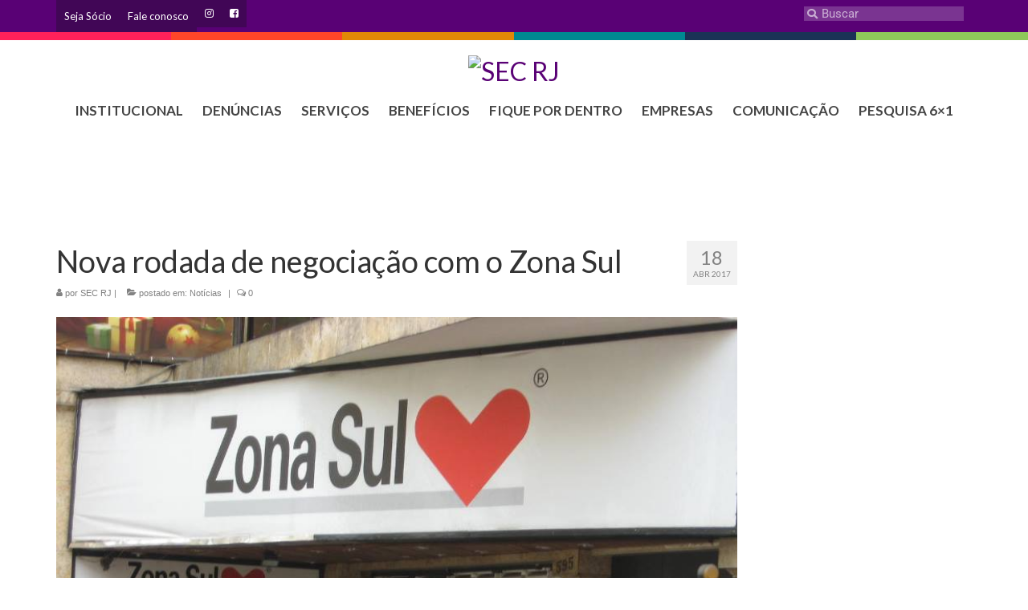

--- FILE ---
content_type: text/html; charset=UTF-8
request_url: https://secrj.org.br/2017/04/18/post5547/
body_size: 30448
content:
<!DOCTYPE html>
<html class="no-js" dir="ltr" lang="pt-BR" prefix="og: https://ogp.me/ns#" xmlns:og="http://ogp.me/ns#" xmlns:fb="http://ogp.me/ns/fb#" itemscope="itemscope" itemtype="https://schema.org/WebPage">
<head>
  <meta charset="UTF-8">
  <meta name="viewport" content="width=device-width, initial-scale=1.0">
  <meta http-equiv="X-UA-Compatible" content="IE=edge">
  <title>Nova rodada de negociação com o Zona Sul - SEC RJ</title>

		<!-- All in One SEO 4.8.7.2 - aioseo.com -->
	<meta name="description" content="A diretoria do Sindicato dos Comerciários do Rio e representantes dos supermercados Zona Sul vêm realizando reuniões periódicas para tratar das denúncias feitas contra a empresa por seus funcionários. O último encontro aconteceu nessa quarta-feira (12/4), na sede do Sindicato, tendo como pauta questões como a escala de folgas 6 x 1 e a jornada" />
	<meta name="robots" content="max-image-preview:large" />
	<meta name="author" content="dwd_admin"/>
	<link rel="canonical" href="https://secrj.org.br/2017/04/18/post5547/" />
	<meta name="generator" content="All in One SEO (AIOSEO) 4.8.7.2" />
		<meta property="og:locale" content="pt_BR" />
		<meta property="og:site_name" content="SEC RJ - SINDICATO EMPREG. COMERCIO RIO JANEIRO" />
		<meta property="og:type" content="article" />
		<meta property="og:title" content="Nova rodada de negociação com o Zona Sul - SEC RJ" />
		<meta property="og:description" content="A diretoria do Sindicato dos Comerciários do Rio e representantes dos supermercados Zona Sul vêm realizando reuniões periódicas para tratar das denúncias feitas contra a empresa por seus funcionários. O último encontro aconteceu nessa quarta-feira (12/4), na sede do Sindicato, tendo como pauta questões como a escala de folgas 6 x 1 e a jornada" />
		<meta property="og:url" content="https://secrj.org.br/2017/04/18/post5547/" />
		<meta property="article:published_time" content="2017-04-18T00:00:00+00:00" />
		<meta property="article:modified_time" content="2017-04-18T00:00:00+00:00" />
		<meta property="article:publisher" content="https://www.facebook.com/comerciariosrj" />
		<meta name="twitter:card" content="summary" />
		<meta name="twitter:title" content="Nova rodada de negociação com o Zona Sul - SEC RJ" />
		<meta name="twitter:description" content="A diretoria do Sindicato dos Comerciários do Rio e representantes dos supermercados Zona Sul vêm realizando reuniões periódicas para tratar das denúncias feitas contra a empresa por seus funcionários. O último encontro aconteceu nessa quarta-feira (12/4), na sede do Sindicato, tendo como pauta questões como a escala de folgas 6 x 1 e a jornada" />
		<script type="application/ld+json" class="aioseo-schema">
			{"@context":"https:\/\/schema.org","@graph":[{"@type":"BlogPosting","@id":"https:\/\/secrj.org.br\/2017\/04\/18\/post5547\/#blogposting","name":"Nova rodada de negocia\u00e7\u00e3o com o Zona Sul - SEC RJ","headline":"Nova rodada de negocia\u00e7\u00e3o com o Zona Sul","author":{"@id":"https:\/\/secrj.org.br\/author\/dwd_admin\/#author"},"publisher":{"@id":"https:\/\/secrj.org.br\/#organization"},"image":{"@type":"ImageObject","url":"https:\/\/wordpress-direta.s3.sa-east-1.amazonaws.com\/sites\/860\/wp-content\/uploads\/2021\/03\/18135737\/2017-01-zona_sul_supermercados.jpg","width":819,"height":768},"datePublished":"2017-04-18T00:00:00-03:00","dateModified":"2017-04-18T00:00:00-03:00","inLanguage":"pt-BR","mainEntityOfPage":{"@id":"https:\/\/secrj.org.br\/2017\/04\/18\/post5547\/#webpage"},"isPartOf":{"@id":"https:\/\/secrj.org.br\/2017\/04\/18\/post5547\/#webpage"},"articleSection":"Not\u00edcias"},{"@type":"BreadcrumbList","@id":"https:\/\/secrj.org.br\/2017\/04\/18\/post5547\/#breadcrumblist","itemListElement":[{"@type":"ListItem","@id":"https:\/\/secrj.org.br#listItem","position":1,"name":"In\u00edcio","item":"https:\/\/secrj.org.br","nextItem":{"@type":"ListItem","@id":"https:\/\/secrj.org.br\/category\/noticias\/#listItem","name":"Not\u00edcias"}},{"@type":"ListItem","@id":"https:\/\/secrj.org.br\/category\/noticias\/#listItem","position":2,"name":"Not\u00edcias","item":"https:\/\/secrj.org.br\/category\/noticias\/","nextItem":{"@type":"ListItem","@id":"https:\/\/secrj.org.br\/2017\/04\/18\/post5547\/#listItem","name":"Nova rodada de negocia\u00e7\u00e3o com o Zona Sul"},"previousItem":{"@type":"ListItem","@id":"https:\/\/secrj.org.br#listItem","name":"In\u00edcio"}},{"@type":"ListItem","@id":"https:\/\/secrj.org.br\/2017\/04\/18\/post5547\/#listItem","position":3,"name":"Nova rodada de negocia\u00e7\u00e3o com o Zona Sul","previousItem":{"@type":"ListItem","@id":"https:\/\/secrj.org.br\/category\/noticias\/#listItem","name":"Not\u00edcias"}}]},{"@type":"Organization","@id":"https:\/\/secrj.org.br\/#organization","name":"SEC RJ","description":"SINDICATO EMPREG. COMERCIO RIO JANEIRO","url":"https:\/\/secrj.org.br\/","sameAs":["https:\/\/www.facebook.com\/comerciariosrj","https:\/\/www.instagram.com\/sindicatocomerciariosrj\/"]},{"@type":"Person","@id":"https:\/\/secrj.org.br\/author\/dwd_admin\/#author","url":"https:\/\/secrj.org.br\/author\/dwd_admin\/","name":"dwd_admin","image":{"@type":"ImageObject","@id":"https:\/\/secrj.org.br\/2017\/04\/18\/post5547\/#authorImage","url":"https:\/\/secure.gravatar.com\/avatar\/b4add0bdada7d6832bd38f42cd3a48f7?s=96&d=mm&r=g","width":96,"height":96,"caption":"dwd_admin"}},{"@type":"WebPage","@id":"https:\/\/secrj.org.br\/2017\/04\/18\/post5547\/#webpage","url":"https:\/\/secrj.org.br\/2017\/04\/18\/post5547\/","name":"Nova rodada de negocia\u00e7\u00e3o com o Zona Sul - SEC RJ","description":"A diretoria do Sindicato dos Comerci\u00e1rios do Rio e representantes dos supermercados Zona Sul v\u00eam realizando reuni\u00f5es peri\u00f3dicas para tratar das den\u00fancias feitas contra a empresa por seus funcion\u00e1rios. O \u00faltimo encontro aconteceu nessa quarta-feira (12\/4), na sede do Sindicato, tendo como pauta quest\u00f5es como a escala de folgas 6 x 1 e a jornada","inLanguage":"pt-BR","isPartOf":{"@id":"https:\/\/secrj.org.br\/#website"},"breadcrumb":{"@id":"https:\/\/secrj.org.br\/2017\/04\/18\/post5547\/#breadcrumblist"},"author":{"@id":"https:\/\/secrj.org.br\/author\/dwd_admin\/#author"},"creator":{"@id":"https:\/\/secrj.org.br\/author\/dwd_admin\/#author"},"image":{"@type":"ImageObject","url":"https:\/\/wordpress-direta.s3.sa-east-1.amazonaws.com\/sites\/860\/wp-content\/uploads\/2021\/03\/18135737\/2017-01-zona_sul_supermercados.jpg","@id":"https:\/\/secrj.org.br\/2017\/04\/18\/post5547\/#mainImage","width":819,"height":768},"primaryImageOfPage":{"@id":"https:\/\/secrj.org.br\/2017\/04\/18\/post5547\/#mainImage"},"datePublished":"2017-04-18T00:00:00-03:00","dateModified":"2017-04-18T00:00:00-03:00"},{"@type":"WebSite","@id":"https:\/\/secrj.org.br\/#website","url":"https:\/\/secrj.org.br\/","name":"SEC RJ","description":"SINDICATO EMPREG. COMERCIO RIO JANEIRO","inLanguage":"pt-BR","publisher":{"@id":"https:\/\/secrj.org.br\/#organization"}}]}
		</script>
		<!-- All in One SEO -->

<link rel='dns-prefetch' href='//static.addtoany.com' />
<link rel='dns-prefetch' href='//fonts.googleapis.com' />
<link rel="alternate" type="application/rss+xml" title="Feed para SEC RJ &raquo;" href="https://secrj.org.br/feed/" />
<link rel="alternate" type="application/rss+xml" title="Feed de comentários para SEC RJ &raquo;" href="https://secrj.org.br/comments/feed/" />
<link rel="alternate" type="application/rss+xml" title="Feed de comentários para SEC RJ &raquo; Nova rodada de negociação com o Zona Sul" href="https://secrj.org.br/2017/04/18/post5547/feed/" />
		<!-- This site uses the Google Analytics by ExactMetrics plugin v8.11.1 - Using Analytics tracking - https://www.exactmetrics.com/ -->
							<script src="//www.googletagmanager.com/gtag/js?id=G-W381EKJYQ0"  data-cfasync="false" data-wpfc-render="false" type="text/javascript" async></script>
			<script data-cfasync="false" data-wpfc-render="false" type="text/javascript">
				var em_version = '8.11.1';
				var em_track_user = true;
				var em_no_track_reason = '';
								var ExactMetricsDefaultLocations = {"page_location":"https:\/\/secrj.org.br\/2017\/04\/18\/post5547\/"};
								if ( typeof ExactMetricsPrivacyGuardFilter === 'function' ) {
					var ExactMetricsLocations = (typeof ExactMetricsExcludeQuery === 'object') ? ExactMetricsPrivacyGuardFilter( ExactMetricsExcludeQuery ) : ExactMetricsPrivacyGuardFilter( ExactMetricsDefaultLocations );
				} else {
					var ExactMetricsLocations = (typeof ExactMetricsExcludeQuery === 'object') ? ExactMetricsExcludeQuery : ExactMetricsDefaultLocations;
				}

								var disableStrs = [
										'ga-disable-G-W381EKJYQ0',
									];

				/* Function to detect opted out users */
				function __gtagTrackerIsOptedOut() {
					for (var index = 0; index < disableStrs.length; index++) {
						if (document.cookie.indexOf(disableStrs[index] + '=true') > -1) {
							return true;
						}
					}

					return false;
				}

				/* Disable tracking if the opt-out cookie exists. */
				if (__gtagTrackerIsOptedOut()) {
					for (var index = 0; index < disableStrs.length; index++) {
						window[disableStrs[index]] = true;
					}
				}

				/* Opt-out function */
				function __gtagTrackerOptout() {
					for (var index = 0; index < disableStrs.length; index++) {
						document.cookie = disableStrs[index] + '=true; expires=Thu, 31 Dec 2099 23:59:59 UTC; path=/';
						window[disableStrs[index]] = true;
					}
				}

				if ('undefined' === typeof gaOptout) {
					function gaOptout() {
						__gtagTrackerOptout();
					}
				}
								window.dataLayer = window.dataLayer || [];

				window.ExactMetricsDualTracker = {
					helpers: {},
					trackers: {},
				};
				if (em_track_user) {
					function __gtagDataLayer() {
						dataLayer.push(arguments);
					}

					function __gtagTracker(type, name, parameters) {
						if (!parameters) {
							parameters = {};
						}

						if (parameters.send_to) {
							__gtagDataLayer.apply(null, arguments);
							return;
						}

						if (type === 'event') {
														parameters.send_to = exactmetrics_frontend.v4_id;
							var hookName = name;
							if (typeof parameters['event_category'] !== 'undefined') {
								hookName = parameters['event_category'] + ':' + name;
							}

							if (typeof ExactMetricsDualTracker.trackers[hookName] !== 'undefined') {
								ExactMetricsDualTracker.trackers[hookName](parameters);
							} else {
								__gtagDataLayer('event', name, parameters);
							}
							
						} else {
							__gtagDataLayer.apply(null, arguments);
						}
					}

					__gtagTracker('js', new Date());
					__gtagTracker('set', {
						'developer_id.dNDMyYj': true,
											});
					if ( ExactMetricsLocations.page_location ) {
						__gtagTracker('set', ExactMetricsLocations);
					}
										__gtagTracker('config', 'G-W381EKJYQ0', {"forceSSL":"true"} );
										window.gtag = __gtagTracker;										(function () {
						/* https://developers.google.com/analytics/devguides/collection/analyticsjs/ */
						/* ga and __gaTracker compatibility shim. */
						var noopfn = function () {
							return null;
						};
						var newtracker = function () {
							return new Tracker();
						};
						var Tracker = function () {
							return null;
						};
						var p = Tracker.prototype;
						p.get = noopfn;
						p.set = noopfn;
						p.send = function () {
							var args = Array.prototype.slice.call(arguments);
							args.unshift('send');
							__gaTracker.apply(null, args);
						};
						var __gaTracker = function () {
							var len = arguments.length;
							if (len === 0) {
								return;
							}
							var f = arguments[len - 1];
							if (typeof f !== 'object' || f === null || typeof f.hitCallback !== 'function') {
								if ('send' === arguments[0]) {
									var hitConverted, hitObject = false, action;
									if ('event' === arguments[1]) {
										if ('undefined' !== typeof arguments[3]) {
											hitObject = {
												'eventAction': arguments[3],
												'eventCategory': arguments[2],
												'eventLabel': arguments[4],
												'value': arguments[5] ? arguments[5] : 1,
											}
										}
									}
									if ('pageview' === arguments[1]) {
										if ('undefined' !== typeof arguments[2]) {
											hitObject = {
												'eventAction': 'page_view',
												'page_path': arguments[2],
											}
										}
									}
									if (typeof arguments[2] === 'object') {
										hitObject = arguments[2];
									}
									if (typeof arguments[5] === 'object') {
										Object.assign(hitObject, arguments[5]);
									}
									if ('undefined' !== typeof arguments[1].hitType) {
										hitObject = arguments[1];
										if ('pageview' === hitObject.hitType) {
											hitObject.eventAction = 'page_view';
										}
									}
									if (hitObject) {
										action = 'timing' === arguments[1].hitType ? 'timing_complete' : hitObject.eventAction;
										hitConverted = mapArgs(hitObject);
										__gtagTracker('event', action, hitConverted);
									}
								}
								return;
							}

							function mapArgs(args) {
								var arg, hit = {};
								var gaMap = {
									'eventCategory': 'event_category',
									'eventAction': 'event_action',
									'eventLabel': 'event_label',
									'eventValue': 'event_value',
									'nonInteraction': 'non_interaction',
									'timingCategory': 'event_category',
									'timingVar': 'name',
									'timingValue': 'value',
									'timingLabel': 'event_label',
									'page': 'page_path',
									'location': 'page_location',
									'title': 'page_title',
									'referrer' : 'page_referrer',
								};
								for (arg in args) {
																		if (!(!args.hasOwnProperty(arg) || !gaMap.hasOwnProperty(arg))) {
										hit[gaMap[arg]] = args[arg];
									} else {
										hit[arg] = args[arg];
									}
								}
								return hit;
							}

							try {
								f.hitCallback();
							} catch (ex) {
							}
						};
						__gaTracker.create = newtracker;
						__gaTracker.getByName = newtracker;
						__gaTracker.getAll = function () {
							return [];
						};
						__gaTracker.remove = noopfn;
						__gaTracker.loaded = true;
						window['__gaTracker'] = __gaTracker;
					})();
									} else {
										console.log("");
					(function () {
						function __gtagTracker() {
							return null;
						}

						window['__gtagTracker'] = __gtagTracker;
						window['gtag'] = __gtagTracker;
					})();
									}
			</script>
							<!-- / Google Analytics by ExactMetrics -->
		<script type="text/javascript">
/* <![CDATA[ */
window._wpemojiSettings = {"baseUrl":"https:\/\/s.w.org\/images\/core\/emoji\/15.0.3\/72x72\/","ext":".png","svgUrl":"https:\/\/s.w.org\/images\/core\/emoji\/15.0.3\/svg\/","svgExt":".svg","source":{"concatemoji":"https:\/\/secrj.org.br\/wp-includes\/js\/wp-emoji-release.min.js?ver=6ea6bd627a3cdf9aec2104a5c5fecad0"}};
/*! This file is auto-generated */
!function(i,n){var o,s,e;function c(e){try{var t={supportTests:e,timestamp:(new Date).valueOf()};sessionStorage.setItem(o,JSON.stringify(t))}catch(e){}}function p(e,t,n){e.clearRect(0,0,e.canvas.width,e.canvas.height),e.fillText(t,0,0);var t=new Uint32Array(e.getImageData(0,0,e.canvas.width,e.canvas.height).data),r=(e.clearRect(0,0,e.canvas.width,e.canvas.height),e.fillText(n,0,0),new Uint32Array(e.getImageData(0,0,e.canvas.width,e.canvas.height).data));return t.every(function(e,t){return e===r[t]})}function u(e,t,n){switch(t){case"flag":return n(e,"\ud83c\udff3\ufe0f\u200d\u26a7\ufe0f","\ud83c\udff3\ufe0f\u200b\u26a7\ufe0f")?!1:!n(e,"\ud83c\uddfa\ud83c\uddf3","\ud83c\uddfa\u200b\ud83c\uddf3")&&!n(e,"\ud83c\udff4\udb40\udc67\udb40\udc62\udb40\udc65\udb40\udc6e\udb40\udc67\udb40\udc7f","\ud83c\udff4\u200b\udb40\udc67\u200b\udb40\udc62\u200b\udb40\udc65\u200b\udb40\udc6e\u200b\udb40\udc67\u200b\udb40\udc7f");case"emoji":return!n(e,"\ud83d\udc26\u200d\u2b1b","\ud83d\udc26\u200b\u2b1b")}return!1}function f(e,t,n){var r="undefined"!=typeof WorkerGlobalScope&&self instanceof WorkerGlobalScope?new OffscreenCanvas(300,150):i.createElement("canvas"),a=r.getContext("2d",{willReadFrequently:!0}),o=(a.textBaseline="top",a.font="600 32px Arial",{});return e.forEach(function(e){o[e]=t(a,e,n)}),o}function t(e){var t=i.createElement("script");t.src=e,t.defer=!0,i.head.appendChild(t)}"undefined"!=typeof Promise&&(o="wpEmojiSettingsSupports",s=["flag","emoji"],n.supports={everything:!0,everythingExceptFlag:!0},e=new Promise(function(e){i.addEventListener("DOMContentLoaded",e,{once:!0})}),new Promise(function(t){var n=function(){try{var e=JSON.parse(sessionStorage.getItem(o));if("object"==typeof e&&"number"==typeof e.timestamp&&(new Date).valueOf()<e.timestamp+604800&&"object"==typeof e.supportTests)return e.supportTests}catch(e){}return null}();if(!n){if("undefined"!=typeof Worker&&"undefined"!=typeof OffscreenCanvas&&"undefined"!=typeof URL&&URL.createObjectURL&&"undefined"!=typeof Blob)try{var e="postMessage("+f.toString()+"("+[JSON.stringify(s),u.toString(),p.toString()].join(",")+"));",r=new Blob([e],{type:"text/javascript"}),a=new Worker(URL.createObjectURL(r),{name:"wpTestEmojiSupports"});return void(a.onmessage=function(e){c(n=e.data),a.terminate(),t(n)})}catch(e){}c(n=f(s,u,p))}t(n)}).then(function(e){for(var t in e)n.supports[t]=e[t],n.supports.everything=n.supports.everything&&n.supports[t],"flag"!==t&&(n.supports.everythingExceptFlag=n.supports.everythingExceptFlag&&n.supports[t]);n.supports.everythingExceptFlag=n.supports.everythingExceptFlag&&!n.supports.flag,n.DOMReady=!1,n.readyCallback=function(){n.DOMReady=!0}}).then(function(){return e}).then(function(){var e;n.supports.everything||(n.readyCallback(),(e=n.source||{}).concatemoji?t(e.concatemoji):e.wpemoji&&e.twemoji&&(t(e.twemoji),t(e.wpemoji)))}))}((window,document),window._wpemojiSettings);
/* ]]> */
</script>
<style id='wp-emoji-styles-inline-css' type='text/css'>

	img.wp-smiley, img.emoji {
		display: inline !important;
		border: none !important;
		box-shadow: none !important;
		height: 1em !important;
		width: 1em !important;
		margin: 0 0.07em !important;
		vertical-align: -0.1em !important;
		background: none !important;
		padding: 0 !important;
	}
</style>
<link rel='stylesheet' id='wp-block-library-css' href='https://secrj.org.br/wp-includes/css/dist/block-library/style.min.css?ver=6ea6bd627a3cdf9aec2104a5c5fecad0' type='text/css' media='all' />
<style id='classic-theme-styles-inline-css' type='text/css'>
/*! This file is auto-generated */
.wp-block-button__link{color:#fff;background-color:#32373c;border-radius:9999px;box-shadow:none;text-decoration:none;padding:calc(.667em + 2px) calc(1.333em + 2px);font-size:1.125em}.wp-block-file__button{background:#32373c;color:#fff;text-decoration:none}
</style>
<style id='global-styles-inline-css' type='text/css'>
:root{--wp--preset--aspect-ratio--square: 1;--wp--preset--aspect-ratio--4-3: 4/3;--wp--preset--aspect-ratio--3-4: 3/4;--wp--preset--aspect-ratio--3-2: 3/2;--wp--preset--aspect-ratio--2-3: 2/3;--wp--preset--aspect-ratio--16-9: 16/9;--wp--preset--aspect-ratio--9-16: 9/16;--wp--preset--color--black: #000;--wp--preset--color--cyan-bluish-gray: #abb8c3;--wp--preset--color--white: #fff;--wp--preset--color--pale-pink: #f78da7;--wp--preset--color--vivid-red: #cf2e2e;--wp--preset--color--luminous-vivid-orange: #ff6900;--wp--preset--color--luminous-vivid-amber: #fcb900;--wp--preset--color--light-green-cyan: #7bdcb5;--wp--preset--color--vivid-green-cyan: #00d084;--wp--preset--color--pale-cyan-blue: #8ed1fc;--wp--preset--color--vivid-cyan-blue: #0693e3;--wp--preset--color--vivid-purple: #9b51e0;--wp--preset--color--virtue-primary: #590175;--wp--preset--color--virtue-primary-light: #9b9b9b;--wp--preset--color--very-light-gray: #eee;--wp--preset--color--very-dark-gray: #444;--wp--preset--gradient--vivid-cyan-blue-to-vivid-purple: linear-gradient(135deg,rgba(6,147,227,1) 0%,rgb(155,81,224) 100%);--wp--preset--gradient--light-green-cyan-to-vivid-green-cyan: linear-gradient(135deg,rgb(122,220,180) 0%,rgb(0,208,130) 100%);--wp--preset--gradient--luminous-vivid-amber-to-luminous-vivid-orange: linear-gradient(135deg,rgba(252,185,0,1) 0%,rgba(255,105,0,1) 100%);--wp--preset--gradient--luminous-vivid-orange-to-vivid-red: linear-gradient(135deg,rgba(255,105,0,1) 0%,rgb(207,46,46) 100%);--wp--preset--gradient--very-light-gray-to-cyan-bluish-gray: linear-gradient(135deg,rgb(238,238,238) 0%,rgb(169,184,195) 100%);--wp--preset--gradient--cool-to-warm-spectrum: linear-gradient(135deg,rgb(74,234,220) 0%,rgb(151,120,209) 20%,rgb(207,42,186) 40%,rgb(238,44,130) 60%,rgb(251,105,98) 80%,rgb(254,248,76) 100%);--wp--preset--gradient--blush-light-purple: linear-gradient(135deg,rgb(255,206,236) 0%,rgb(152,150,240) 100%);--wp--preset--gradient--blush-bordeaux: linear-gradient(135deg,rgb(254,205,165) 0%,rgb(254,45,45) 50%,rgb(107,0,62) 100%);--wp--preset--gradient--luminous-dusk: linear-gradient(135deg,rgb(255,203,112) 0%,rgb(199,81,192) 50%,rgb(65,88,208) 100%);--wp--preset--gradient--pale-ocean: linear-gradient(135deg,rgb(255,245,203) 0%,rgb(182,227,212) 50%,rgb(51,167,181) 100%);--wp--preset--gradient--electric-grass: linear-gradient(135deg,rgb(202,248,128) 0%,rgb(113,206,126) 100%);--wp--preset--gradient--midnight: linear-gradient(135deg,rgb(2,3,129) 0%,rgb(40,116,252) 100%);--wp--preset--font-size--small: 13px;--wp--preset--font-size--medium: 20px;--wp--preset--font-size--large: 36px;--wp--preset--font-size--x-large: 42px;--wp--preset--spacing--20: 0.44rem;--wp--preset--spacing--30: 0.67rem;--wp--preset--spacing--40: 1rem;--wp--preset--spacing--50: 1.5rem;--wp--preset--spacing--60: 2.25rem;--wp--preset--spacing--70: 3.38rem;--wp--preset--spacing--80: 5.06rem;--wp--preset--shadow--natural: 6px 6px 9px rgba(0, 0, 0, 0.2);--wp--preset--shadow--deep: 12px 12px 50px rgba(0, 0, 0, 0.4);--wp--preset--shadow--sharp: 6px 6px 0px rgba(0, 0, 0, 0.2);--wp--preset--shadow--outlined: 6px 6px 0px -3px rgba(255, 255, 255, 1), 6px 6px rgba(0, 0, 0, 1);--wp--preset--shadow--crisp: 6px 6px 0px rgba(0, 0, 0, 1);}:where(.is-layout-flex){gap: 0.5em;}:where(.is-layout-grid){gap: 0.5em;}body .is-layout-flex{display: flex;}.is-layout-flex{flex-wrap: wrap;align-items: center;}.is-layout-flex > :is(*, div){margin: 0;}body .is-layout-grid{display: grid;}.is-layout-grid > :is(*, div){margin: 0;}:where(.wp-block-columns.is-layout-flex){gap: 2em;}:where(.wp-block-columns.is-layout-grid){gap: 2em;}:where(.wp-block-post-template.is-layout-flex){gap: 1.25em;}:where(.wp-block-post-template.is-layout-grid){gap: 1.25em;}.has-black-color{color: var(--wp--preset--color--black) !important;}.has-cyan-bluish-gray-color{color: var(--wp--preset--color--cyan-bluish-gray) !important;}.has-white-color{color: var(--wp--preset--color--white) !important;}.has-pale-pink-color{color: var(--wp--preset--color--pale-pink) !important;}.has-vivid-red-color{color: var(--wp--preset--color--vivid-red) !important;}.has-luminous-vivid-orange-color{color: var(--wp--preset--color--luminous-vivid-orange) !important;}.has-luminous-vivid-amber-color{color: var(--wp--preset--color--luminous-vivid-amber) !important;}.has-light-green-cyan-color{color: var(--wp--preset--color--light-green-cyan) !important;}.has-vivid-green-cyan-color{color: var(--wp--preset--color--vivid-green-cyan) !important;}.has-pale-cyan-blue-color{color: var(--wp--preset--color--pale-cyan-blue) !important;}.has-vivid-cyan-blue-color{color: var(--wp--preset--color--vivid-cyan-blue) !important;}.has-vivid-purple-color{color: var(--wp--preset--color--vivid-purple) !important;}.has-black-background-color{background-color: var(--wp--preset--color--black) !important;}.has-cyan-bluish-gray-background-color{background-color: var(--wp--preset--color--cyan-bluish-gray) !important;}.has-white-background-color{background-color: var(--wp--preset--color--white) !important;}.has-pale-pink-background-color{background-color: var(--wp--preset--color--pale-pink) !important;}.has-vivid-red-background-color{background-color: var(--wp--preset--color--vivid-red) !important;}.has-luminous-vivid-orange-background-color{background-color: var(--wp--preset--color--luminous-vivid-orange) !important;}.has-luminous-vivid-amber-background-color{background-color: var(--wp--preset--color--luminous-vivid-amber) !important;}.has-light-green-cyan-background-color{background-color: var(--wp--preset--color--light-green-cyan) !important;}.has-vivid-green-cyan-background-color{background-color: var(--wp--preset--color--vivid-green-cyan) !important;}.has-pale-cyan-blue-background-color{background-color: var(--wp--preset--color--pale-cyan-blue) !important;}.has-vivid-cyan-blue-background-color{background-color: var(--wp--preset--color--vivid-cyan-blue) !important;}.has-vivid-purple-background-color{background-color: var(--wp--preset--color--vivid-purple) !important;}.has-black-border-color{border-color: var(--wp--preset--color--black) !important;}.has-cyan-bluish-gray-border-color{border-color: var(--wp--preset--color--cyan-bluish-gray) !important;}.has-white-border-color{border-color: var(--wp--preset--color--white) !important;}.has-pale-pink-border-color{border-color: var(--wp--preset--color--pale-pink) !important;}.has-vivid-red-border-color{border-color: var(--wp--preset--color--vivid-red) !important;}.has-luminous-vivid-orange-border-color{border-color: var(--wp--preset--color--luminous-vivid-orange) !important;}.has-luminous-vivid-amber-border-color{border-color: var(--wp--preset--color--luminous-vivid-amber) !important;}.has-light-green-cyan-border-color{border-color: var(--wp--preset--color--light-green-cyan) !important;}.has-vivid-green-cyan-border-color{border-color: var(--wp--preset--color--vivid-green-cyan) !important;}.has-pale-cyan-blue-border-color{border-color: var(--wp--preset--color--pale-cyan-blue) !important;}.has-vivid-cyan-blue-border-color{border-color: var(--wp--preset--color--vivid-cyan-blue) !important;}.has-vivid-purple-border-color{border-color: var(--wp--preset--color--vivid-purple) !important;}.has-vivid-cyan-blue-to-vivid-purple-gradient-background{background: var(--wp--preset--gradient--vivid-cyan-blue-to-vivid-purple) !important;}.has-light-green-cyan-to-vivid-green-cyan-gradient-background{background: var(--wp--preset--gradient--light-green-cyan-to-vivid-green-cyan) !important;}.has-luminous-vivid-amber-to-luminous-vivid-orange-gradient-background{background: var(--wp--preset--gradient--luminous-vivid-amber-to-luminous-vivid-orange) !important;}.has-luminous-vivid-orange-to-vivid-red-gradient-background{background: var(--wp--preset--gradient--luminous-vivid-orange-to-vivid-red) !important;}.has-very-light-gray-to-cyan-bluish-gray-gradient-background{background: var(--wp--preset--gradient--very-light-gray-to-cyan-bluish-gray) !important;}.has-cool-to-warm-spectrum-gradient-background{background: var(--wp--preset--gradient--cool-to-warm-spectrum) !important;}.has-blush-light-purple-gradient-background{background: var(--wp--preset--gradient--blush-light-purple) !important;}.has-blush-bordeaux-gradient-background{background: var(--wp--preset--gradient--blush-bordeaux) !important;}.has-luminous-dusk-gradient-background{background: var(--wp--preset--gradient--luminous-dusk) !important;}.has-pale-ocean-gradient-background{background: var(--wp--preset--gradient--pale-ocean) !important;}.has-electric-grass-gradient-background{background: var(--wp--preset--gradient--electric-grass) !important;}.has-midnight-gradient-background{background: var(--wp--preset--gradient--midnight) !important;}.has-small-font-size{font-size: var(--wp--preset--font-size--small) !important;}.has-medium-font-size{font-size: var(--wp--preset--font-size--medium) !important;}.has-large-font-size{font-size: var(--wp--preset--font-size--large) !important;}.has-x-large-font-size{font-size: var(--wp--preset--font-size--x-large) !important;}
:where(.wp-block-post-template.is-layout-flex){gap: 1.25em;}:where(.wp-block-post-template.is-layout-grid){gap: 1.25em;}
:where(.wp-block-columns.is-layout-flex){gap: 2em;}:where(.wp-block-columns.is-layout-grid){gap: 2em;}
:root :where(.wp-block-pullquote){font-size: 1.5em;line-height: 1.6;}
</style>
<link rel='stylesheet' id='slb_core-css' href='https://secrj.org.br/wp-content/plugins/simple-lightbox/client/css/app.css?ver=2.9.4' type='text/css' media='all' />
<link rel='stylesheet' id='msl-main-css' href='https://secrj.org.br/wp-content/plugins/master-slider/public/assets/css/masterslider.main.css?ver=3.11.0' type='text/css' media='all' />
<link rel='stylesheet' id='msl-custom-css' href='https://secrj.org.br/wp-content/uploads/master-slider/custom.css?ver=197' type='text/css' media='all' />
<link rel='stylesheet' id='addtoany-css' href='https://secrj.org.br/wp-content/plugins/add-to-any/addtoany.min.css?ver=1.16' type='text/css' media='all' />
<link rel='stylesheet' id='virtue_theme-css' href='https://secrj.org.br/wp-content/themes/virtue/assets/css/virtue.css?ver=3.4.12' type='text/css' media='all' />
<link rel='stylesheet' id='virtue_skin-css' href='https://secrj.org.br/wp-content/themes/virtue/assets/css/skins/default.css?ver=3.4.12' type='text/css' media='all' />
<link rel='stylesheet' id='redux-google-fonts-virtue-css' href='https://fonts.googleapis.com/css?family=Lato%3A400%2C700&#038;ver=6ea6bd627a3cdf9aec2104a5c5fecad0' type='text/css' media='all' />
<script type="text/javascript" src="https://secrj.org.br/wp-content/plugins/google-analytics-dashboard-for-wp/assets/js/frontend-gtag.min.js?ver=8.11.1" id="exactmetrics-frontend-script-js" async="async" data-wp-strategy="async"></script>
<script data-cfasync="false" data-wpfc-render="false" type="text/javascript" id='exactmetrics-frontend-script-js-extra'>/* <![CDATA[ */
var exactmetrics_frontend = {"js_events_tracking":"true","download_extensions":"zip,mp3,mpeg,pdf,docx,pptx,xlsx,rar","inbound_paths":"[{\"path\":\"\\\/go\\\/\",\"label\":\"affiliate\"},{\"path\":\"\\\/recommend\\\/\",\"label\":\"affiliate\"}]","home_url":"https:\/\/secrj.org.br","hash_tracking":"false","v4_id":"G-W381EKJYQ0"};/* ]]> */
</script>
<script type="text/javascript" id="addtoany-core-js-before">
/* <![CDATA[ */
window.a2a_config=window.a2a_config||{};a2a_config.callbacks=[];a2a_config.overlays=[];a2a_config.templates={};a2a_localize = {
	Share: "Share",
	Save: "Save",
	Subscribe: "Subscribe",
	Email: "Email",
	Bookmark: "Bookmark",
	ShowAll: "Show all",
	ShowLess: "Show less",
	FindServices: "Find service(s)",
	FindAnyServiceToAddTo: "Instantly find any service to add to",
	PoweredBy: "Powered by",
	ShareViaEmail: "Share via email",
	SubscribeViaEmail: "Subscribe via email",
	BookmarkInYourBrowser: "Bookmark in your browser",
	BookmarkInstructions: "Press Ctrl+D or \u2318+D to bookmark this page",
	AddToYourFavorites: "Add to your favorites",
	SendFromWebOrProgram: "Send from any email address or email program",
	EmailProgram: "Email program",
	More: "More&#8230;",
	ThanksForSharing: "Thanks for sharing!",
	ThanksForFollowing: "Thanks for following!"
};
/* ]]> */
</script>
<script type="text/javascript" defer src="https://static.addtoany.com/menu/page.js" id="addtoany-core-js"></script>
<script type="text/javascript" src="https://secrj.org.br/wp-includes/js/jquery/jquery.min.js?ver=3.7.1" id="jquery-core-js"></script>
<script type="text/javascript" src="https://secrj.org.br/wp-includes/js/jquery/jquery-migrate.min.js?ver=3.4.1" id="jquery-migrate-js"></script>
<script type="text/javascript" defer src="https://secrj.org.br/wp-content/plugins/add-to-any/addtoany.min.js?ver=1.1" id="addtoany-jquery-js"></script>
<!--[if lt IE 9]>
<script type="text/javascript" src="https://secrj.org.br/wp-content/themes/virtue/assets/js/vendor/respond.min.js?ver=6ea6bd627a3cdf9aec2104a5c5fecad0" id="virtue-respond-js"></script>
<![endif]-->
<link rel="https://api.w.org/" href="https://secrj.org.br/wp-json/" /><link rel="alternate" title="JSON" type="application/json" href="https://secrj.org.br/wp-json/wp/v2/posts/5547" /><link rel="EditURI" type="application/rsd+xml" title="RSD" href="https://secrj.org.br/xmlrpc.php?rsd" />

<link rel='shortlink' href='https://secrj.org.br/?p=5547' />
<link rel="alternate" title="oEmbed (JSON)" type="application/json+oembed" href="https://secrj.org.br/wp-json/oembed/1.0/embed?url=https%3A%2F%2Fsecrj.org.br%2F2017%2F04%2F18%2Fpost5547%2F" />
<link rel="alternate" title="oEmbed (XML)" type="text/xml+oembed" href="https://secrj.org.br/wp-json/oembed/1.0/embed?url=https%3A%2F%2Fsecrj.org.br%2F2017%2F04%2F18%2Fpost5547%2F&#038;format=xml" />
<!-- start Simple Custom CSS and JS -->
<script type="text/javascript">
 

function calcHeight(iframeElement) {
    try {
        var iframeDocument = iframeElement.contentWindow.document;
        
        // Função para ajustar a altura
        function adjustHeight() {
            var the_height = iframeDocument.body.scrollHeight;
            iframeElement.style.height = the_height + "px";
        }

        // Inicializa o MutationObserver para observar mudanças no conteúdo do iframe
        var observer = new MutationObserver(function() {
            adjustHeight();
        });

        // Configura o MutationObserver para observar adições e remoções de nós (muda com a adição/removal de campos)
        observer.observe(iframeDocument.body, {
            childList: true,   // Observa adição/removal de elementos filhos
            subtree: true      // Observa mudanças em todos os elementos internos do body
        });

        // Inicializa o ajuste da altura no carregamento inicial
        adjustHeight();

    } catch (e) {
        console.error("Erro ao calcular altura do iframe:", e);
    }
}

// Chama a função de ajuste quando o iframe for carregado
window.addEventListener('load', function() {
    var iframe = document.getElementById('the_iframe');
    if (iframe) {
        iframe.onload = function() {
            calcHeight(iframe);
        };
    }
});

var currentUrl = window.location;
 if(currentUrl == "https://secrj.org.br/pesquisa-fim-da-escala-6x1/"){
   jQuery(document).ready(function( $ ){
    $('.container').css("width", "100%");
    $('.page-header').css("display", "none");
	});
}</script>
<!-- end Simple Custom CSS and JS -->
<!-- start Simple Custom CSS and JS -->
<script type="text/javascript">
    const myTimeout = setTimeout(highlight, 1000);

    function highlight() {
        document.querySelectorAll('.highlight').forEach(function (element) {
            element.classList.add("highlighted");
        });
    }</script>
<!-- end Simple Custom CSS and JS -->
<!-- start Simple Custom CSS and JS -->
<style type="text/css">
.highlight.highlighted {
     background-position: -100%;
}

.highlight {
     background-image: linear-gradient(90deg,rgba(255,255,255,0) 50%,var(--text-highlight-color,#CDEEDA) 0);
     background-size: 200%;
     background-position: 0;
     transition: background-position .8s;
}


/**** Faixa colorida no cabeçalho ****/
#topbar:after {
    content:"";
    background: linear-gradient(to right, #ff215a 16.66%, #ff4629 16.66% 33.32%, #e18806 33.32% 49.98%, #008991 49.98% 66.64%, #1a3256 66.64% 83.30%, #8ec85a 83.30%);
    display: block;
    height:10px;
}

/********************* Botão Azul com hover e transição **********************/

.elementor-icon-box-wrapper:hover a, .elementor-icon-box-icon:hover a, .elementor-icon-box-title:hover a, .elementor-icon-box-description:hover a{
   color: #fff!important;
}

.elementor-icon-box-wrapper a, .elementor-icon-box-icon a, .elementor-icon-box-title a, .elementor-icon-box-description a{
  transition: 0.5s;
}

/**** Altera tamanho e cor do menu ****/

#nav-main ul.sf-menu a {
	font-size: 17px !important;
	font-weight: bolder!important;
}

.kad-nav-inner .kad-mnav, .kad-mobile-nav .kad-nav-inner li a, .nav-trigger-case {
  	font-weight: bolder!important;
}

#menu-menu-principal hover{
	color: #fff!important;
}

.topbarmenu ul li a {
	font-size: 13px !important;
}

.topbarmenu ul li {
  	background: #410656!important;
}

#nav-main ul.sf-menu ul li a, #nav-second ul.sf-menu ul li a {
	font-size: 16px !important;
}

/**** Altera a cor na linha dos títulos ****/

.page-header {
    border-top: 1px solid #590175;
    border-bottom: 1px solid #590175;
}

/**** Retira o autor do plugin CAF, altera o tamanho da data, altera a cor, retira o espaço do acesso responsivo e retira a animação do hover ****/
span.author.caf-pl-0{
  display: none!important;
}

#caf-post-layout3 span.date{
  font-size: 18px;
}

.data-target-div1 #caf-post-layout3 .caf-post-title h2 a:hover, .data-target-div1 #caf-post-layout3 span.date {
    color: #ffffff!important;
}

#caf-post-layout3 #manage-post-area {
    background-image: linear-gradient(to right,#000000 ,#000000);
}

#manage-ajax-response {
    padding: 0px;
}

#caf-post-layout3 .caf-featured-img-box:hover {
  transform: none;
}

/**** Aumenta o tamanho do Facebook ****/
.topbarmenu ul li a {
	font-size: 18px;
}

/**** Alteração no rodapé do site ****/
.footercredits {
    display: none;
}

#containerfooter {
    padding-top: 0px;
}

/**** Tamanho da imagen no banner notícia ****/
.fixed-height-image {
 /*     height: 540px!important;*/
}

/**** Menu fixo ****/ 

@media only screen and (min-width: 768px) {
 
.headerclass {
      position: fixed;
      width: 100%;
      top: 0;
      z-index: 999;
}

.admin-bar #topbar {
      top:28px;
}

.headerclass {
      margin-top: 0px;
}

.contentclass {
      padding-top: 270px;
}
	
.event-archive-content .eo-tc-event, .sf-menu a {
    padding: 10px 10px !important;
}</style>
<!-- end Simple Custom CSS and JS -->
<script>var ms_grabbing_curosr = 'https://secrj.org.br/wp-content/plugins/master-slider/public/assets/css/common/grabbing.cur', ms_grab_curosr = 'https://secrj.org.br/wp-content/plugins/master-slider/public/assets/css/common/grab.cur';</script>
<meta name="generator" content="MasterSlider 3.11.0 - Responsive Touch Image Slider | avt.li/msf" />
<style type="text/css">#logo {padding-top:15px;}#logo {padding-bottom:10px;}#logo {margin-left:0px;}#logo {margin-right:0px;}#nav-main {margin-top:0px;}#nav-main {margin-bottom:10px;}.headerfont, .tp-caption {font-family:Lato;}.topbarmenu ul li {font-family:Lato;}.home-message:hover {background-color:#590175; background-color: rgba(89, 1, 117, 0.6);}
  nav.woocommerce-pagination ul li a:hover, .wp-pagenavi a:hover, .panel-heading .accordion-toggle, .variations .kad_radio_variations label:hover, .variations .kad_radio_variations label.selectedValue {border-color: #590175;}
  a, #nav-main ul.sf-menu ul li a:hover, .product_price ins .amount, .price ins .amount, .color_primary, .primary-color, #logo a.brand, #nav-main ul.sf-menu a:hover,
  .woocommerce-message:before, .woocommerce-info:before, #nav-second ul.sf-menu a:hover, .footerclass a:hover, .posttags a:hover, .subhead a:hover, .nav-trigger-case:hover .kad-menu-name, 
  .nav-trigger-case:hover .kad-navbtn, #kadbreadcrumbs a:hover, #wp-calendar a, .star-rating, .has-virtue-primary-color {color: #590175;}
.widget_price_filter .ui-slider .ui-slider-handle, .product_item .kad_add_to_cart:hover, .product_item:hover a.button:hover, .product_item:hover .kad_add_to_cart:hover, .kad-btn-primary, html .woocommerce-page .widget_layered_nav ul.yith-wcan-label li a:hover, html .woocommerce-page .widget_layered_nav ul.yith-wcan-label li.chosen a,
.product-category.grid_item a:hover h5, .woocommerce-message .button, .widget_layered_nav_filters ul li a, .widget_layered_nav ul li.chosen a, .wpcf7 input.wpcf7-submit, .yith-wcan .yith-wcan-reset-navigation,
#containerfooter .menu li a:hover, .bg_primary, .portfolionav a:hover, .home-iconmenu a:hover, p.demo_store, .topclass, #commentform .form-submit #submit, .kad-hover-bg-primary:hover, .widget_shopping_cart_content .checkout,
.login .form-row .button, .variations .kad_radio_variations label.selectedValue, #payment #place_order, .wpcf7 input.wpcf7-back, .shop_table .actions input[type=submit].checkout-button, .cart_totals .checkout-button, input[type="submit"].button, .order-actions .button, .has-virtue-primary-background-color {background: #590175;}a:hover, .has-virtue-primary-light-color {color: #9b9b9b;} .kad-btn-primary:hover, .login .form-row .button:hover, #payment #place_order:hover, .yith-wcan .yith-wcan-reset-navigation:hover, .widget_shopping_cart_content .checkout:hover,
	.woocommerce-message .button:hover, #commentform .form-submit #submit:hover, .wpcf7 input.wpcf7-submit:hover, .widget_layered_nav_filters ul li a:hover, .cart_totals .checkout-button:hover,
	.widget_layered_nav ul li.chosen a:hover, .shop_table .actions input[type=submit].checkout-button:hover, .wpcf7 input.wpcf7-back:hover, .order-actions .button:hover, input[type="submit"].button:hover, .product_item:hover .kad_add_to_cart, .product_item:hover a.button, .has-virtue-primary-light-background-color {background: #9b9b9b;}.color_gray, .subhead, .subhead a, .posttags, .posttags a, .product_meta a {color:#828282;}#containerfooter h3, #containerfooter, .footercredits p, .footerclass a, .footernav ul li a {color:#000000;}.footerclass {background:#e4e4e4    ;}.product_item .product_details h5 {text-transform: none;}@media (max-width: 979px) {.nav-trigger .nav-trigger-case {position: static; display: block; width: 100%;}}.product_item .product_details h5 {min-height:40px;}[class*="wp-image"] {-webkit-box-shadow: none;-moz-box-shadow: none;box-shadow: none;border:none;}[class*="wp-image"]:hover {-webkit-box-shadow: none;-moz-box-shadow: none;box-shadow: none;border:none;}.light-dropshaddow {-webkit-box-shadow: none;-moz-box-shadow: none;box-shadow: none;}@media (max-width: 767px) {.kad-desktop-slider {display:none;}}.entry-content p { margin-bottom:16px;}</style><meta name="generator" content="Elementor 3.32.3; features: additional_custom_breakpoints; settings: css_print_method-external, google_font-enabled, font_display-auto">
      <meta name="onesignal" content="wordpress-plugin"/>
            <script>

      window.OneSignalDeferred = window.OneSignalDeferred || [];

      OneSignalDeferred.push(function(OneSignal) {
        var oneSignal_options = {};
        window._oneSignalInitOptions = oneSignal_options;

        oneSignal_options['serviceWorkerParam'] = { scope: '/wp-content/plugins/onesignal-free-web-push-notifications/sdk_files/push/onesignal/' };
oneSignal_options['serviceWorkerPath'] = 'OneSignalSDKWorker.js';

        OneSignal.Notifications.setDefaultUrl("https://secrj.org.br");

        oneSignal_options['wordpress'] = true;
oneSignal_options['appId'] = '41e4bb0b-4de8-467b-b23d-997fd3f894b4';
oneSignal_options['allowLocalhostAsSecureOrigin'] = true;
oneSignal_options['welcomeNotification'] = { };
oneSignal_options['welcomeNotification']['title'] = "";
oneSignal_options['welcomeNotification']['message'] = "";
oneSignal_options['path'] = "https://secrj.org.br/wp-content/plugins/onesignal-free-web-push-notifications/sdk_files/";
oneSignal_options['promptOptions'] = { };
oneSignal_options['notifyButton'] = { };
oneSignal_options['notifyButton']['enable'] = true;
oneSignal_options['notifyButton']['position'] = 'bottom-right';
oneSignal_options['notifyButton']['theme'] = 'default';
oneSignal_options['notifyButton']['size'] = 'medium';
oneSignal_options['notifyButton']['showCredit'] = false;
oneSignal_options['notifyButton']['text'] = {};
              OneSignal.init(window._oneSignalInitOptions);
                    });

      function documentInitOneSignal() {
        var oneSignal_elements = document.getElementsByClassName("OneSignal-prompt");

        var oneSignalLinkClickHandler = function(event) { OneSignal.Notifications.requestPermission(); event.preventDefault(); };        for(var i = 0; i < oneSignal_elements.length; i++)
          oneSignal_elements[i].addEventListener('click', oneSignalLinkClickHandler, false);
      }

      if (document.readyState === 'complete') {
           documentInitOneSignal();
      }
      else {
           window.addEventListener("load", function(event){
               documentInitOneSignal();
          });
      }
    </script>
			<style>
				.e-con.e-parent:nth-of-type(n+4):not(.e-lazyloaded):not(.e-no-lazyload),
				.e-con.e-parent:nth-of-type(n+4):not(.e-lazyloaded):not(.e-no-lazyload) * {
					background-image: none !important;
				}
				@media screen and (max-height: 1024px) {
					.e-con.e-parent:nth-of-type(n+3):not(.e-lazyloaded):not(.e-no-lazyload),
					.e-con.e-parent:nth-of-type(n+3):not(.e-lazyloaded):not(.e-no-lazyload) * {
						background-image: none !important;
					}
				}
				@media screen and (max-height: 640px) {
					.e-con.e-parent:nth-of-type(n+2):not(.e-lazyloaded):not(.e-no-lazyload),
					.e-con.e-parent:nth-of-type(n+2):not(.e-lazyloaded):not(.e-no-lazyload) * {
						background-image: none !important;
					}
				}
			</style>
			<link rel="icon" href="https://wordpress-direta.s3.sa-east-1.amazonaws.com/sites/860/wp-content/uploads/2021/02/24163624/icon-150x150.png" sizes="32x32" />
<link rel="icon" href="https://wordpress-direta.s3.sa-east-1.amazonaws.com/sites/860/wp-content/uploads/2021/02/24163624/icon.png" sizes="192x192" />
<link rel="apple-touch-icon" href="https://wordpress-direta.s3.sa-east-1.amazonaws.com/sites/860/wp-content/uploads/2021/02/24163624/icon.png" />
<meta name="msapplication-TileImage" content="https://wordpress-direta.s3.sa-east-1.amazonaws.com/sites/860/wp-content/uploads/2021/02/24163624/icon.png" />
<style type="text/css" title="dynamic-css" class="options-output">header #logo a.brand,.logofont{font-family:Lato;line-height:40px;font-weight:400;font-style:normal;font-size:32px;}.kad_tagline{font-family:'Arial Black', Gadget, sans-serif;line-height:25px;font-weight:400;font-style:normal;color:#272e80;font-size:0px;}.product_item .product_details h5{font-family:Lato;line-height:20px;font-weight:700;font-style:normal;font-size:16px;}h1{font-family:Lato;line-height:40px;font-weight:400;font-style:normal;font-size:38px;}h2{font-family:Lato;line-height:40px;font-weight:normal;font-style:normal;font-size:32px;}h3{font-family:Lato;line-height:40px;font-weight:400;font-style:normal;font-size:28px;}h4{font-family:Lato;line-height:40px;font-weight:400;font-style:normal;font-size:24px;}h5{font-family:Lato;line-height:24px;font-weight:700;font-style:normal;font-size:18px;}body{font-family:Verdana, Geneva, sans-serif;line-height:20px;font-weight:400;font-style:normal;font-size:14px;}#nav-main ul.sf-menu a{font-family:Lato;line-height:18px;font-weight:400;font-style:normal;font-size:13px;}#nav-second ul.sf-menu a{font-family:Lato;line-height:22px;font-weight:400;font-style:normal;font-size:18px;}.kad-nav-inner .kad-mnav, .kad-mobile-nav .kad-nav-inner li a,.nav-trigger-case{font-family:Lato;line-height:20px;font-weight:400;font-style:normal;font-size:16px;}</style>
<!-- START - Heateor Open Graph Meta Tags 1.1.12 -->
<link rel="canonical" href="https://secrj.org.br/2017/04/18/post5547/"/>
<meta name="description" content="A diretoria do Sindicato dos Comerciários do Rio e representantes dos supermercados Zona Sul vêm realizando reuniões periódicas para tratar das denúncias feitas contra a empresa por seus funcionários. O último encontro aconteceu nessa quarta-feira (12/4), na sede do Sindicato, tendo como pauta quest"/>
<meta property="og:locale" content="pt_BR"/>
<meta property="og:site_name" content="SEC RJ"/>
<meta property="og:title" content="Nova rodada de negociação com o Zona Sul"/>
<meta property="og:url" content="https://secrj.org.br/2017/04/18/post5547/"/>
<meta property="og:type" content="article"/>
<meta property="og:image" content="https://wordpress-direta.s3.sa-east-1.amazonaws.com/sites/860/wp-content/uploads/2021/03/18135737/2017-01-zona_sul_supermercados.jpg"/>
<meta property="og:description" content="A diretoria do Sindicato dos Comerciários do Rio e representantes dos supermercados Zona Sul vêm realizando reuniões periódicas para tratar das denúncias feitas contra a empresa por seus funcionários. O último encontro aconteceu nessa quarta-feira (12/4), na sede do Sindicato, tendo como pauta quest"/>
<meta name="twitter:title" content="Nova rodada de negociação com o Zona Sul"/>
<meta name="twitter:url" content="https://secrj.org.br/2017/04/18/post5547/"/>
<meta name="twitter:description" content="A diretoria do Sindicato dos Comerciários do Rio e representantes dos supermercados Zona Sul vêm realizando reuniões periódicas para tratar das denúncias feitas contra a empresa por seus funcionários. O último encontro aconteceu nessa quarta-feira (12/4), na sede do Sindicato, tendo como pauta quest"/>
<meta name="twitter:image" content="https://wordpress-direta.s3.sa-east-1.amazonaws.com/sites/860/wp-content/uploads/2021/03/18135737/2017-01-zona_sul_supermercados.jpg"/>
<meta name="twitter:card" content="summary_large_image"/>
<meta itemprop="name" content="Nova rodada de negociação com o Zona Sul"/>
<meta itemprop="description" content="A diretoria do Sindicato dos Comerciários do Rio e representantes dos supermercados Zona Sul vêm realizando reuniões periódicas para tratar das denúncias feitas contra a empresa por seus funcionários. O último encontro aconteceu nessa quarta-feira (12/4), na sede do Sindicato, tendo como pauta quest"/>
<meta itemprop="image" content="https://wordpress-direta.s3.sa-east-1.amazonaws.com/sites/860/wp-content/uploads/2021/03/18135737/2017-01-zona_sul_supermercados.jpg"/>
<!-- END - Heateor Open Graph Meta Tags -->

</head>
<body data-rsssl=1 class="post-template-default single single-post postid-5547 single-format-standard wp-embed-responsive _masterslider _ms_version_3.11.0 wide post5547 elementor-default elementor-kit-7154">
	<div id="kt-skip-link"><a href="#content">Skip to Main Content</a></div>
	<div id="wrapper" class="container">
	<header class="banner headerclass" itemscope itemtype="https://schema.org/WPHeader">
	<div id="topbar" class="topclass">
	<div class="container">
		<div class="row">
			<div class="col-md-6 col-sm-6 kad-topbar-left">
				<div class="topbarmenu clearfix">
				<ul id="menu-menu-superior" class="sf-menu"><li  class=" menu-item-2430"><a href="https://secrj.org.br/seja-socio/"><span>Seja Sócio</span></a></li>
<li  class=" menu-item-2429"><a href="https://secrj.org.br/fale-conosco/"><span>Fale conosco</span></a></li>
</ul>					<div class="topbar_social">
						<ul>
						<li><a href="https://www.instagram.com/sindicatocomerciariosrj/" target="_blank" title="Instagram" data-toggle="tooltip" data-placement="bottom" data-original-title="Instagram"><i class="icon-instagram "></i></a></li><li><a href="https://www.facebook.com/comerciariosrj" target="_self" title="Facebook" data-toggle="tooltip" data-placement="bottom" data-original-title="Facebook"><i class="icon-facebook-sign "></i></a></li>						</ul>
					</div>
									</div>
			</div><!-- close col-md-6 --> 
			<div class="col-md-6 col-sm-6 kad-topbar-right">
				<div id="topbar-search" class="topbar-widget">
							<div data-elementor-type="page" data-elementor-id="6405" class="elementor elementor-6405" data-elementor-post-type="elementor_library">
						<section class="elementor-section elementor-top-section elementor-element elementor-element-d0e9b08 elementor-section-boxed elementor-section-height-default elementor-section-height-default" data-id="d0e9b08" data-element_type="section">
						<div class="elementor-container elementor-column-gap-default">
					<div class="elementor-column elementor-col-100 elementor-top-column elementor-element elementor-element-f2e2e05" data-id="f2e2e05" data-element_type="column">
			<div class="elementor-widget-wrap elementor-element-populated">
						<div class="elementor-element elementor-element-13388fc elementor-search-form--skin-minimal elementor-widget elementor-widget-search-form" data-id="13388fc" data-element_type="widget" data-settings="{&quot;skin&quot;:&quot;minimal&quot;}" data-widget_type="search-form.default">
				<div class="elementor-widget-container">
							<search role="search">
			<form class="elementor-search-form" action="https://secrj.org.br" method="get">
												<div class="elementor-search-form__container">
					<label class="elementor-screen-only" for="elementor-search-form-13388fc">Pesquisar</label>

											<div class="elementor-search-form__icon">
							<i aria-hidden="true" class="fas fa-search"></i>							<span class="elementor-screen-only">Pesquisar</span>
						</div>
					
					<input id="elementor-search-form-13388fc" placeholder="Buscar" class="elementor-search-form__input" type="search" name="s" value="">
					
					
									</div>
			</form>
		</search>
						</div>
				</div>
					</div>
		</div>
					</div>
		</section>
				</div>
						</div>
			</div> <!-- close col-md-6-->
		</div> <!-- Close Row -->
	</div> <!-- Close Container -->
</div>	<div class="container">
		<div class="row">
			<div class="col-md-12 clearfix kad-header-left">
				<div id="logo" class="logocase">
					<a class="brand logofont" href="https://secrj.org.br/">
													<div id="thelogo">
								<img src="https://wordpress-direta.s3.sa-east-1.amazonaws.com/sites/860/wp-content/uploads/2023/06/22155558/logo860-2.png" alt="SEC RJ" width="363" height="131" class="kad-standard-logo" />
															</div>
												</a>
									</div> <!-- Close #logo -->
			</div><!-- close logo span -->
							<div class="col-md-12 kad-header-right">
					<nav id="nav-main" class="clearfix" itemscope itemtype="https://schema.org/SiteNavigationElement">
						<ul id="menu-menu-principal" class="sf-menu"><li  class=" sf-dropdown menu-item-2288"><a href="#"><span>INSTITUCIONAL</span></a>
<ul class="sub-menu sf-dropdown-menu dropdown">
	<li  class=" menu-item-11201"><a href="https://secrj.org.br/eleicao-2024-comissao-eleitoral/"><span>Eleição 2024 – Comissão Eleitoral</span></a></li>
	<li  class=" menu-item-2286"><a href="https://secrj.org.br/historico/"><span>Histórico</span></a></li>
	<li  class=" menu-item-2285"><a href="https://secrj.org.br/diretoria/"><span>Diretoria</span></a></li>
	<li  class=" menu-item-11926"><a href="https://secrj.org.br/estatuto/"><span>Estatuto</span></a></li>
	<li  class=" menu-item-8153"><a href="https://secrj.org.br/atendimentos/"><span>Atendimentos</span></a></li>
	<li  class=" menu-item-9209"><a href="https://secrj.org.br/coletivo-margaridas/"><span>Coletivo Margaridas</span></a></li>
	<li  class=" menu-item-9208"><a href="https://secrj.org.br/coletivo-de-igualdade-racial/"><span>Coletivo de Igualdade Racial</span></a></li>
</ul>
</li>
<li  class=" menu-item-2284"><a href="https://secrj.org.br/denuncias/"><span>DENÚNCIAS</span></a></li>
<li  class=" sf-dropdown menu-item-2289"><a href="#"><span>SERVIÇOS</span></a>
<ul class="sub-menu sf-dropdown-menu dropdown">
	<li  class=" menu-item-2720"><a href="https://secrj.org.br/acordos-e-convencoes/"><span>Acordos e convenções</span></a></li>
	<li  class=" menu-item-2291"><a target="_blank" href="https://sweb.diretasistemas.com.br/prosindweb/index.php?sind=860&#038;btnsoc=n&#038;btnnsoc=n"><span>Cadastro de empresa</span></a></li>
	<li  class=" menu-item-2283"><a href="https://secrj.org.br/homologacoes/"><span>Homologações</span></a></li>
	<li  class=" menu-item-2282"><a href="https://secrj.org.br/juridico/"><span>Jurídico</span></a></li>
	<li  class=" menu-item-2281"><a href="https://secrj.org.br/declaracoes/"><span>Declarações</span></a></li>
	<li  class=" menu-item-6627"><a href="https://secrj.org.br/saude/"><span>Saúde</span></a></li>
	<li  class=" menu-item-6826"><a href="https://secrj.org.br/aplicativo-comerciarios-rj/"><span>Aplicativo Comerciários RJ</span></a></li>
	<li  class=" menu-item-7922"><a href="https://secrj.org.br/acordo-de-feriado-para-empresas/"><span>Acordo de Feriado para Empresas</span></a></li>
	<li  class=" menu-item-9443"><a href="https://secrj.org.br/cipa/"><span>CIPA</span></a></li>
</ul>
</li>
<li  class=" sf-dropdown menu-item-2290"><a href="#"><span>BENEFÍCIOS</span></a>
<ul class="sub-menu sf-dropdown-menu dropdown">
	<li  class=" menu-item-2280"><a href="https://secrj.org.br/sede-social/"><span>Sede social</span></a></li>
	<li  class=" menu-item-2279"><a href="https://secrj.org.br/colonia-de-ferias/"><span>Colônia de férias</span></a></li>
	<li  class=" menu-item-2278"><a href="https://secrj.org.br/refeitorios/"><span>Refeitórios</span></a></li>
	<li  class=" menu-item-2759"><a href="https://secrj.org.br/convenios/"><span>Convênios</span></a></li>
	<li  class=" menu-item-8861"><a href="https://secrj.org.br/dependentes/"><span>Dependentes</span></a></li>
	<li  class=" menu-item-10775"><a href="https://secrj.org.br/2022/01/10/beneficio-social-familiar/"><span>Benefício Social Familiar</span></a></li>
</ul>
</li>
<li  class=" sf-dropdown menu-item-2292"><a href="#"><span>FIQUE POR DENTRO</span></a>
<ul class="sub-menu sf-dropdown-menu dropdown">
	<li  class=" menu-item-2758"><a href="https://secrj.org.br/noticias/"><span>Notícias</span></a></li>
	<li  class=" menu-item-2757"><a href="https://secrj.org.br/videos/"><span>Vídeos</span></a></li>
	<li  class=" menu-item-2756"><a href="https://secrj.org.br/publicacoes/"><span>Publicações</span></a></li>
	<li  class=" menu-item-2277"><a href="https://secrj.org.br/editais/"><span>Editais</span></a></li>
	<li  class=" menu-item-2276"><a href="https://secrj.org.br/links-uteis/"><span>Links Úteis</span></a></li>
	<li  class=" menu-item-2680"><a href="https://secrj.org.br/perguntas-frequentes/"><span>Perguntas frequentes</span></a></li>
</ul>
</li>
<li  class=" sf-dropdown menu-item-8473"><a href="#"><span>EMPRESAS</span></a>
<ul class="sub-menu sf-dropdown-menu dropdown">
	<li  class=" menu-item-2274"><a href="https://secrj.org.br/boleto-de-empresas/"><span>Boletos</span></a></li>
	<li  class=" menu-item-8479"><a href="https://secrj.org.br/seja-um-conveniado/"><span>Seja um conveniado</span></a></li>
</ul>
</li>
<li  class=" menu-item-9374"><a href="https://secrj.org.br/comunicacao/"><span>COMUNICAÇÃO</span></a></li>
<li  class=" menu-item-13553"><a href="https://secrj.org.br/pesquisa-fim-da-escala-6x1/"><span>PESQUISA 6×1</span></a></li>
</ul>					</nav> 
				</div> <!-- Close menuclass-->
			       
		</div> <!-- Close Row -->
					<div id="mobile-nav-trigger" class="nav-trigger">
				<button class="nav-trigger-case mobileclass collapsed" data-toggle="collapse" data-target=".kad-nav-collapse">
					<span class="kad-navbtn"><i class="icon-reorder"></i></span>
					<span class="kad-menu-name">Menu</span>
				</button>
			</div>
			<div id="kad-mobile-nav" class="kad-mobile-nav">
				<div class="kad-nav-inner mobileclass">
					<div class="kad-nav-collapse">
					<ul id="menu-menu-principal-1" class="kad-mnav"><li  class=" sf-dropdown menu-item-2288"><a href="#"><span>INSTITUCIONAL</span></a>
<ul class="sub-menu sf-dropdown-menu dropdown">
	<li  class=" menu-item-11201"><a href="https://secrj.org.br/eleicao-2024-comissao-eleitoral/"><span>Eleição 2024 – Comissão Eleitoral</span></a></li>
	<li  class=" menu-item-2286"><a href="https://secrj.org.br/historico/"><span>Histórico</span></a></li>
	<li  class=" menu-item-2285"><a href="https://secrj.org.br/diretoria/"><span>Diretoria</span></a></li>
	<li  class=" menu-item-11926"><a href="https://secrj.org.br/estatuto/"><span>Estatuto</span></a></li>
	<li  class=" menu-item-8153"><a href="https://secrj.org.br/atendimentos/"><span>Atendimentos</span></a></li>
	<li  class=" menu-item-9209"><a href="https://secrj.org.br/coletivo-margaridas/"><span>Coletivo Margaridas</span></a></li>
	<li  class=" menu-item-9208"><a href="https://secrj.org.br/coletivo-de-igualdade-racial/"><span>Coletivo de Igualdade Racial</span></a></li>
</ul>
</li>
<li  class=" menu-item-2284"><a href="https://secrj.org.br/denuncias/"><span>DENÚNCIAS</span></a></li>
<li  class=" sf-dropdown menu-item-2289"><a href="#"><span>SERVIÇOS</span></a>
<ul class="sub-menu sf-dropdown-menu dropdown">
	<li  class=" menu-item-2720"><a href="https://secrj.org.br/acordos-e-convencoes/"><span>Acordos e convenções</span></a></li>
	<li  class=" menu-item-2291"><a target="_blank" href="https://sweb.diretasistemas.com.br/prosindweb/index.php?sind=860&#038;btnsoc=n&#038;btnnsoc=n"><span>Cadastro de empresa</span></a></li>
	<li  class=" menu-item-2283"><a href="https://secrj.org.br/homologacoes/"><span>Homologações</span></a></li>
	<li  class=" menu-item-2282"><a href="https://secrj.org.br/juridico/"><span>Jurídico</span></a></li>
	<li  class=" menu-item-2281"><a href="https://secrj.org.br/declaracoes/"><span>Declarações</span></a></li>
	<li  class=" menu-item-6627"><a href="https://secrj.org.br/saude/"><span>Saúde</span></a></li>
	<li  class=" menu-item-6826"><a href="https://secrj.org.br/aplicativo-comerciarios-rj/"><span>Aplicativo Comerciários RJ</span></a></li>
	<li  class=" menu-item-7922"><a href="https://secrj.org.br/acordo-de-feriado-para-empresas/"><span>Acordo de Feriado para Empresas</span></a></li>
	<li  class=" menu-item-9443"><a href="https://secrj.org.br/cipa/"><span>CIPA</span></a></li>
</ul>
</li>
<li  class=" sf-dropdown menu-item-2290"><a href="#"><span>BENEFÍCIOS</span></a>
<ul class="sub-menu sf-dropdown-menu dropdown">
	<li  class=" menu-item-2280"><a href="https://secrj.org.br/sede-social/"><span>Sede social</span></a></li>
	<li  class=" menu-item-2279"><a href="https://secrj.org.br/colonia-de-ferias/"><span>Colônia de férias</span></a></li>
	<li  class=" menu-item-2278"><a href="https://secrj.org.br/refeitorios/"><span>Refeitórios</span></a></li>
	<li  class=" menu-item-2759"><a href="https://secrj.org.br/convenios/"><span>Convênios</span></a></li>
	<li  class=" menu-item-8861"><a href="https://secrj.org.br/dependentes/"><span>Dependentes</span></a></li>
	<li  class=" menu-item-10775"><a href="https://secrj.org.br/2022/01/10/beneficio-social-familiar/"><span>Benefício Social Familiar</span></a></li>
</ul>
</li>
<li  class=" sf-dropdown menu-item-2292"><a href="#"><span>FIQUE POR DENTRO</span></a>
<ul class="sub-menu sf-dropdown-menu dropdown">
	<li  class=" menu-item-2758"><a href="https://secrj.org.br/noticias/"><span>Notícias</span></a></li>
	<li  class=" menu-item-2757"><a href="https://secrj.org.br/videos/"><span>Vídeos</span></a></li>
	<li  class=" menu-item-2756"><a href="https://secrj.org.br/publicacoes/"><span>Publicações</span></a></li>
	<li  class=" menu-item-2277"><a href="https://secrj.org.br/editais/"><span>Editais</span></a></li>
	<li  class=" menu-item-2276"><a href="https://secrj.org.br/links-uteis/"><span>Links Úteis</span></a></li>
	<li  class=" menu-item-2680"><a href="https://secrj.org.br/perguntas-frequentes/"><span>Perguntas frequentes</span></a></li>
</ul>
</li>
<li  class=" sf-dropdown menu-item-8473"><a href="#"><span>EMPRESAS</span></a>
<ul class="sub-menu sf-dropdown-menu dropdown">
	<li  class=" menu-item-2274"><a href="https://secrj.org.br/boleto-de-empresas/"><span>Boletos</span></a></li>
	<li  class=" menu-item-8479"><a href="https://secrj.org.br/seja-um-conveniado/"><span>Seja um conveniado</span></a></li>
</ul>
</li>
<li  class=" menu-item-9374"><a href="https://secrj.org.br/comunicacao/"><span>COMUNICAÇÃO</span></a></li>
<li  class=" menu-item-13553"><a href="https://secrj.org.br/pesquisa-fim-da-escala-6x1/"><span>PESQUISA 6×1</span></a></li>
</ul>					</div>
				</div>
			</div>
		 
	</div> <!-- Close Container -->
	</header>
	<div class="wrap contentclass" role="document">

	<div id="content" class="container">
	<div class="row single-article" itemscope itemtype="https://schema.org/BlogPosting">
		<div class="main col-lg-9 col-md-8" role="main">
					<article class="post-5547 post type-post status-publish format-standard has-post-thumbnail hentry category-noticias">
			<div class="meta_post_image" itemprop="image" itemscope itemtype="https://schema.org/ImageObject"><meta itemprop="url" content="https://wordpress-direta.s3.sa-east-1.amazonaws.com/sites/860/wp-content/uploads/2021/03/18135737/2017-01-zona_sul_supermercados.jpg"><meta itemprop="width" content="819"><meta itemprop="height" content="768"></div><div class="postmeta updated color_gray">
	<div class="postdate bg-lightgray headerfont">
		<meta itemprop="datePublished" content="2017-04-18T00:00:00-03:00">
		<span class="postday">18</span>
		abr 2017	</div>
</div>				<header>

				<h1 class="entry-title" itemprop="name headline">Nova rodada de negociação com o Zona Sul</h1><div class="subhead">
    <span class="postauthortop author vcard">
    <i class="icon-user"></i> por  <span itemprop="author"><a href="https://secrj.org.br/author/dwd_admin/" class="fn" rel="author">dwd_admin</a></span> |</span>
      
    <span class="postedintop"><i class="icon-folder-open"></i> postado em: <a href="https://secrj.org.br/category/noticias/" rel="category tag">Notícias</a></span>     <span class="kad-hidepostedin">|</span>
    <span class="postcommentscount">
    <i class="icon-comments-alt"></i> 0    </span>
</div>				
				</header>

				<div class="entry-content" itemprop="articleBody">
					<figure id="attachment_2763" class="thumbnail wp-caption alignnone" style="width: 1311px"><a href="https://s3-sa-east-1.amazonaws.com/wordpress-direta/sites/860/wp-content/uploads/2021/03/18135737/2017-01-zona_sul_supermercados.jpg" data-slb-active="1" data-slb-asset="1815432160" data-slb-group="5547"><img fetchpriority="high" decoding="async" class="size-full wp-image-2763" src="https://s3-sa-east-1.amazonaws.com/wordpress-direta/sites/860/wp-content/uploads/2021/03/18135737/2017-01-zona_sul_supermercados.jpg" alt="" width="1311" height="925" /></a><figcaption class="caption wp-caption-text">Imagem: reprodução da internet</figcaption></figure>
<p><span style="font-weight: 400;">A diretoria do Sindicato dos Comerciários do Rio e representantes dos supermercados Zona Sul vêm realizando reuniões periódicas para tratar das denúncias feitas contra a empresa por seus funcionários. O último encontro aconteceu nessa quarta-feira (12/4), na sede do Sindicato, tendo como pauta questões como a escala de folgas 6 x 1 e a jornada de domingo dos funcionários da rede.</span></p>
<p><span style="font-weight: 400;">Em relação à escala de folgas, o Zona Sul diz que, após cobranças feitas pelo Sindicato e pelo Ministério Público do Trabalho, vem se ajustando para conceder à risca o descanso semanal remunerado de todos os funcionários. Diz a empresa que agora, quando o funcionário é escalado para trabalhar no domingo é concedida uma folga no domingo anterior e outra na semana seguinte, de modo a garantir que o funcionário não tenha que trabalhar sete dias seguidos.</span></p>
<p><span style="font-weight: 400;">O principal impasse, no entanto, diz respeito à jornada aos domingos. O Sindicato defende que a mesma nesses dias seja de, no máximo, oito horas. Por seu lado, a empresa entende que tem o direito de exigir duas horas extras, desde que pague o adicional de 100% e não as considere no cálculo do banco de horas. De qualquer forma, o Zona Sul diz que já reduziu as jornadas dominicais. Estaria exigindo no máximo uma hora extra de seus funcionários, mas não de todos nem em todos os domingos, e que trabalha para reduzir ainda mais, até o limite de oito horas.</span></p>
<p><strong>Mais acesso às lojas</strong><span style="font-weight: 400;"> – Outras questões pontuais foram discutidas na reunião, com o compromisso de resolução por parte da empresa, como denúncias de irregularidades no controle de ponto e concessão de folgas, nas eleições das comissões internas de prevenção de acidentes (CIPAs), além de desvios de função e assédio moral. “Vamos reduzir a incidência desses problemas se o Zona Sul facilitar a entrada do Sindicato em suas unidades. Pois, dessa forma, teremos melhores condições para fiscalizar, descartar possíveis denúncias infundadas e esclarecer cada vez mais os trabalhadores sobre seus direitos frente a empresa”, cobrou o diretor jurídico Edson Machado. Os representantes do Zona Sul se comprometeram a levar a questão à diretoria da empresa.</span></p>
<p><span style="font-weight: 400;">A próxima reunião com o Zona Sul foi marcada para a segunda quinzena de maio. Nesse intervalo, o Sindicato já avisou que fará novas ações de fiscalização para verificar se os acordos encaminhados estão sendo realmente cumpridos pela empresa. </span><b>“</b><span style="font-weight: 400;">Eles têm se mostrado dispostos a cooperar e certamente fica mais fácil resolver os problemas quando há diálogo com a empresa, mas a gente vai continuar em cima, fiscalizando as lojas e colhendo denúncias de trabalhadores”, comentou o presidente do Sindicato, Márcio Ayer. O presidente acrescentou: “Não tem mágica. A única forma do trabalhador se defender de abusos, fazer valer seus direitos e ampliar conquistas é fortalecendo o seu Sindicato. Quanto mais sócios e mais participação, mais conquistas e mais respeito virão”.</span></p>
<div class="addtoany_share_save_container addtoany_content addtoany_content_bottom"><div class="a2a_kit a2a_kit_size_32 addtoany_list" data-a2a-url="https://secrj.org.br/2017/04/18/post5547/" data-a2a-title="Nova rodada de negociação com o Zona Sul"><a class="a2a_button_facebook" href="https://www.addtoany.com/add_to/facebook?linkurl=https%3A%2F%2Fsecrj.org.br%2F2017%2F04%2F18%2Fpost5547%2F&amp;linkname=Nova%20rodada%20de%20negocia%C3%A7%C3%A3o%20com%20o%20Zona%20Sul" title="Facebook" rel="nofollow noopener" target="_blank"></a><a class="a2a_button_whatsapp" href="https://www.addtoany.com/add_to/whatsapp?linkurl=https%3A%2F%2Fsecrj.org.br%2F2017%2F04%2F18%2Fpost5547%2F&amp;linkname=Nova%20rodada%20de%20negocia%C3%A7%C3%A3o%20com%20o%20Zona%20Sul" title="WhatsApp" rel="nofollow noopener" target="_blank"></a><a class="a2a_dd addtoany_share_save addtoany_share" href="https://www.addtoany.com/share"></a></div></div>				</div>

				<footer class="single-footer">
				<meta itemscope itemprop="mainEntityOfPage" content="https://secrj.org.br/2017/04/18/post5547/" itemType="https://schema.org/WebPage" itemid="https://secrj.org.br/2017/04/18/post5547/"><meta itemprop="dateModified" content="2017-04-18T00:00:00-03:00"><div itemprop="publisher" itemscope itemtype="https://schema.org/Organization"><div itemprop="logo" itemscope itemtype="https://schema.org/ImageObject"><meta itemprop="url" content="https://wordpress-direta.s3.sa-east-1.amazonaws.com/sites/860/wp-content/uploads/2023/06/22155558/logo860-2.png"><meta itemprop="width" content="363"><meta itemprop="height" content="131"></div><meta itemprop="name" content="SEC RJ"></div>				</footer>
			</article>
				<section id="respond">
		<div id="respond" class="comment-respond">
		<h3 id="reply-title" class="comment-reply-title">Deixe um comentário <small><a rel="nofollow" id="cancel-comment-reply-link" href="/2017/04/18/post5547/#respond" style="display:none;">Cancelar resposta</a></small></h3><form action="https://secrj.org.br/wp-comments-post.php" method="post" id="commentform" class="comment-form"><p class="comment-notes"><span id="email-notes">O seu endereço de e-mail não será publicado.</span> <span class="required-field-message">Campos obrigatórios são marcados com <span class="required">*</span></span></p><p class="comment-form-comment"><label for="comment">Comentário <span class="required">*</span></label> <textarea autocomplete="new-password"  id="bba23af3be"  name="bba23af3be"   cols="45" rows="8" maxlength="65525" required="required"></textarea><textarea id="comment" aria-label="hp-comment" aria-hidden="true" name="comment" autocomplete="new-password" style="padding:0 !important;clip:rect(1px, 1px, 1px, 1px) !important;position:absolute !important;white-space:nowrap !important;height:1px !important;width:1px !important;overflow:hidden !important;" tabindex="-1"></textarea><script data-noptimize>document.getElementById("comment").setAttribute( "id", "aeaf4b6df7dfe327df65ea0ad53fb8ae" );document.getElementById("bba23af3be").setAttribute( "id", "comment" );</script></p><div class="row"><p class="comment-form-author"><label for="author">Nome <span class="required">*</span></label> <input id="author" name="author" type="text" value="" size="30" maxlength="245" autocomplete="name" required="required" /></p>
<p class="comment-form-email"><label for="email">E-mail <span class="required">*</span></label> <input id="email" name="email" type="text" value="" size="30" maxlength="100" aria-describedby="email-notes" autocomplete="email" required="required" /></p>
<p class="comment-form-url"><label for="url">Site</label> <input id="url" name="url" type="text" value="" size="30" maxlength="200" autocomplete="url" /></p>
<p class="comment-form-cookies-consent"><input id="wp-comment-cookies-consent" name="wp-comment-cookies-consent" type="checkbox" value="yes" /> <label for="wp-comment-cookies-consent">Salvar meus dados neste navegador para a próxima vez que eu comentar.</label></p>
<p class="aiowps-captcha hide-when-displaying-tfa-input"><label for="aiowps-captcha-answer-6967b41eafc58">Favor digite a resposta em dígitos:</label><div class="aiowps-captcha-equation hide-when-displaying-tfa-input"><strong>onze &#43; 1 = <input type="hidden" name="aiowps-captcha-string-info" class="aiowps-captcha-string-info" value="wmpxdw32x3" /><input type="hidden" name="aiowps-captcha-temp-string" class="aiowps-captcha-temp-string" value="1768403998" /><input type="text" size="2" id="aiowps-captcha-answer-6967b41eafc58" class="aiowps-captcha-answer" name="aiowps-captcha-answer" value="" autocomplete="off" /></strong></div></p></div><p class="form-submit"><input name="submit" type="submit" id="submit" class="submit" value="Publicar comentário" /> <input type='hidden' name='comment_post_ID' value='5547' id='comment_post_ID' />
<input type='hidden' name='comment_parent' id='comment_parent' value='0' />
</p></form>	</div><!-- #respond -->
		</section><!-- /#respond -->
		</div>
		<aside class="col-lg-3 col-md-4 kad-sidebar" role="complementary" itemscope itemtype="https://schema.org/WPSideBar">
	<div class="sidebar">
			</div><!-- /.sidebar -->
</aside><!-- /aside -->
			</div><!-- /.row-->
		</div><!-- /.content -->
	</div><!-- /.wrap -->
	<footer id="containerfooter" class="footerclass" itemscope itemtype="https://schema.org/WPFooter">
  <div class="container">
  	<div class="row">
  							<div class="col-md-6 footercol1">
					<div class="widget-1 widget-first footer-widget"><aside id="elementor-library-2" class="widget widget_elementor-library">		<div data-elementor-type="page" data-elementor-id="2439" class="elementor elementor-2439" data-elementor-post-type="elementor_library">
						<section class="elementor-section elementor-top-section elementor-element elementor-element-3d8894e elementor-section-stretched elementor-section-boxed elementor-section-height-default elementor-section-height-default" data-id="3d8894e" data-element_type="section" data-settings="{&quot;stretch_section&quot;:&quot;section-stretched&quot;,&quot;background_background&quot;:&quot;classic&quot;}">
						<div class="elementor-container elementor-column-gap-default">
					<div class="elementor-column elementor-col-100 elementor-top-column elementor-element elementor-element-575a94e" data-id="575a94e" data-element_type="column">
			<div class="elementor-widget-wrap elementor-element-populated">
						<div class="elementor-element elementor-element-0b556cc elementor-widget elementor-widget-text-editor" data-id="0b556cc" data-element_type="widget" data-widget_type="text-editor.default">
				<div class="elementor-widget-container">
									<h2 style="text-align: center;"><span style="color: #000000;">Sindicato dos Empregados no Comércio do Rio de Janeiro</span></h2><p style="text-align: center;"><span style="color: #000000;"><strong>Sede:</strong> Rua André Cavalcanti, 33</span><br /><span style="color: #000000;">Bairro de Fátima &#8211; Centro &#8211; RJ</span></p><p style="text-align: center;"><span style="color: #000000;">Tel: (21) 3266-4100</span></p>								</div>
				</div>
					</div>
		</div>
					</div>
		</section>
				<section class="elementor-section elementor-top-section elementor-element elementor-element-f311eea elementor-section-stretched elementor-section-boxed elementor-section-height-default elementor-section-height-default" data-id="f311eea" data-element_type="section" data-settings="{&quot;stretch_section&quot;:&quot;section-stretched&quot;,&quot;background_background&quot;:&quot;classic&quot;}">
						<div class="elementor-container elementor-column-gap-default">
					<div class="elementor-column elementor-col-20 elementor-top-column elementor-element elementor-element-ef29000" data-id="ef29000" data-element_type="column">
			<div class="elementor-widget-wrap elementor-element-populated">
						<div class="elementor-element elementor-element-aae7f0e elementor-widget elementor-widget-spacer" data-id="aae7f0e" data-element_type="widget" data-widget_type="spacer.default">
				<div class="elementor-widget-container">
							<div class="elementor-spacer">
			<div class="elementor-spacer-inner"></div>
		</div>
						</div>
				</div>
				<div class="elementor-element elementor-element-f1b8cf5 elementor-widget elementor-widget-text-editor" data-id="f1b8cf5" data-element_type="widget" data-widget_type="text-editor.default">
				<div class="elementor-widget-container">
									<p><span style="color: #000000;"><strong>Núcleo Campo Grande</strong></span><br /><span style="color: #000000;">Rua Iaçu, 74 (próximo à rodoviária)<br /></span><span style="color: #000000;">(21) 2413-4388</span></p>								</div>
				</div>
					</div>
		</div>
				<div class="elementor-column elementor-col-20 elementor-top-column elementor-element elementor-element-1f4d91a" data-id="1f4d91a" data-element_type="column">
			<div class="elementor-widget-wrap elementor-element-populated">
						<div class="elementor-element elementor-element-ddad675 elementor-widget elementor-widget-spacer" data-id="ddad675" data-element_type="widget" data-widget_type="spacer.default">
				<div class="elementor-widget-container">
							<div class="elementor-spacer">
			<div class="elementor-spacer-inner"></div>
		</div>
						</div>
				</div>
				<div class="elementor-element elementor-element-238823c elementor-widget elementor-widget-text-editor" data-id="238823c" data-element_type="widget" data-widget_type="text-editor.default">
				<div class="elementor-widget-container">
									<p><span style="color: #000000;"><strong>Núcleo Madureira</strong></span><br /><span style="color: #000000;">Rua Américo Brasiliense, 158<br /></span><span style="color: #000000;">(21) 2450-1102</span></p>								</div>
				</div>
					</div>
		</div>
				<div class="elementor-column elementor-col-20 elementor-top-column elementor-element elementor-element-6b1f57a" data-id="6b1f57a" data-element_type="column">
			<div class="elementor-widget-wrap elementor-element-populated">
						<div class="elementor-element elementor-element-03ce62f elementor-widget elementor-widget-spacer" data-id="03ce62f" data-element_type="widget" data-widget_type="spacer.default">
				<div class="elementor-widget-container">
							<div class="elementor-spacer">
			<div class="elementor-spacer-inner"></div>
		</div>
						</div>
				</div>
				<div class="elementor-element elementor-element-5c0bf34 elementor-widget elementor-widget-text-editor" data-id="5c0bf34" data-element_type="widget" data-widget_type="text-editor.default">
				<div class="elementor-widget-container">
									<p><span style="color: #000000;"><strong>Núcleo Norte Shopping</strong></span><br /><span style="color: #000000;">Av. Dom Hélder Câmara, 5.574 &#8211; sala 3013<br />(21) 3180-3650</span></p>								</div>
				</div>
					</div>
		</div>
				<div class="elementor-column elementor-col-20 elementor-top-column elementor-element elementor-element-c9c1069" data-id="c9c1069" data-element_type="column">
			<div class="elementor-widget-wrap elementor-element-populated">
						<div class="elementor-element elementor-element-a0b8877 elementor-widget elementor-widget-spacer" data-id="a0b8877" data-element_type="widget" data-widget_type="spacer.default">
				<div class="elementor-widget-container">
							<div class="elementor-spacer">
			<div class="elementor-spacer-inner"></div>
		</div>
						</div>
				</div>
				<div class="elementor-element elementor-element-855a565 elementor-widget elementor-widget-text-editor" data-id="855a565" data-element_type="widget" data-widget_type="text-editor.default">
				<div class="elementor-widget-container">
									<p><span style="color: #000000;"><strong>Núcleo Barra Shopping</strong></span><br><span style="color: #000000;">Av. das Américas, 4.666 &#8211; área de descarga 5 e 6<br>(21) 3387-0109<br></span></p>								</div>
				</div>
					</div>
		</div>
				<div class="elementor-column elementor-col-20 elementor-top-column elementor-element elementor-element-6ffb4d9" data-id="6ffb4d9" data-element_type="column">
			<div class="elementor-widget-wrap elementor-element-populated">
						<div class="elementor-element elementor-element-e067db3 elementor-widget elementor-widget-spacer" data-id="e067db3" data-element_type="widget" data-widget_type="spacer.default">
				<div class="elementor-widget-container">
							<div class="elementor-spacer">
			<div class="elementor-spacer-inner"></div>
		</div>
						</div>
				</div>
				<div class="elementor-element elementor-element-4860772 elementor-widget elementor-widget-text-editor" data-id="4860772" data-element_type="widget" data-widget_type="text-editor.default">
				<div class="elementor-widget-container">
									<p><span style="color: #000000;"><strong>Núcleo Miguel Pereira</strong></span><br /><span style="color: #000000;">Rua Cesar Lates, 205 &#8211; Centro<br />(24) 2090-3363<br /></span></p>								</div>
				</div>
				<div class="elementor-element elementor-element-cf01b40 elementor-widget__width-initial elementor-widget elementor-widget-text-editor" data-id="cf01b40" data-element_type="widget" data-widget_type="text-editor.default">
				<div class="elementor-widget-container">
									<p><span style="color: #808080;"><span style="font-size: 9px;"><i><a style="color: #808080;" href="https://diretasistemas.com.br/" target="_blank" rel="noopener">Desenvolvido por Direta Sistemas<br /></a></i></span><span style="font-size: 9px;"><i><a style="color: #808080;" href="https://www.freepik.com/" target="_blank" rel="noopener">Designed by Freepik</a></i></span></span></p>								</div>
				</div>
					</div>
		</div>
					</div>
		</section>
				</div>
		</aside></div> 
					</div> 
		            		        		                </div>
        <div class="footercredits clearfix">
    		
    		        	<p></p>
    	</div>

  </div>

</footer>

		</div><!--Wrapper-->
		
<script type="text/javascript">

var isInIFrame = (window.location != window.parent.location);

if(isInIFrame==true){

//alert("It's in an iFrame");

document.getElementsByTagName('header')[0].style.display = "none";   
document.getElementsByTagName('aside')[0].style.display = "none";   
document.getElementsByTagName('footer')[0].style.display = "none";   

}

else {

//alert("It's NOT in an iFrame");

}

</script>

			<script>
				const lazyloadRunObserver = () => {
					const lazyloadBackgrounds = document.querySelectorAll( `.e-con.e-parent:not(.e-lazyloaded)` );
					const lazyloadBackgroundObserver = new IntersectionObserver( ( entries ) => {
						entries.forEach( ( entry ) => {
							if ( entry.isIntersecting ) {
								let lazyloadBackground = entry.target;
								if( lazyloadBackground ) {
									lazyloadBackground.classList.add( 'e-lazyloaded' );
								}
								lazyloadBackgroundObserver.unobserve( entry.target );
							}
						});
					}, { rootMargin: '200px 0px 200px 0px' } );
					lazyloadBackgrounds.forEach( ( lazyloadBackground ) => {
						lazyloadBackgroundObserver.observe( lazyloadBackground );
					} );
				};
				const events = [
					'DOMContentLoaded',
					'elementor/lazyload/observe',
				];
				events.forEach( ( event ) => {
					document.addEventListener( event, lazyloadRunObserver );
				} );
			</script>
			<link rel='stylesheet' id='elementor-frontend-css' href='https://secrj.org.br/wp-content/plugins/elementor/assets/css/frontend.min.css?ver=3.32.3' type='text/css' media='all' />
<link rel='stylesheet' id='elementor-post-6405-css' href='https://secrj.org.br/wp-content/uploads/elementor/css/post-6405.css?ver=1767717230' type='text/css' media='all' />
<link rel='stylesheet' id='widget-search-form-css' href='https://secrj.org.br/wp-content/plugins/elementor-pro/assets/css/widget-search-form.min.css?ver=3.32.2' type='text/css' media='all' />
<link rel='stylesheet' id='elementor-icons-shared-0-css' href='https://secrj.org.br/wp-content/plugins/elementor/assets/lib/font-awesome/css/fontawesome.min.css?ver=5.15.3' type='text/css' media='all' />
<link rel='stylesheet' id='elementor-icons-fa-solid-css' href='https://secrj.org.br/wp-content/plugins/elementor/assets/lib/font-awesome/css/solid.min.css?ver=5.15.3' type='text/css' media='all' />
<link rel='stylesheet' id='elementor-post-2439-css' href='https://secrj.org.br/wp-content/uploads/elementor/css/post-2439.css?ver=1767717231' type='text/css' media='all' />
<link rel='stylesheet' id='widget-spacer-css' href='https://secrj.org.br/wp-content/plugins/elementor/assets/css/widget-spacer.min.css?ver=3.32.3' type='text/css' media='all' />
<link rel='stylesheet' id='elementor-icons-css' href='https://secrj.org.br/wp-content/plugins/elementor/assets/lib/eicons/css/elementor-icons.min.css?ver=5.44.0' type='text/css' media='all' />
<link rel='stylesheet' id='elementor-post-7154-css' href='https://secrj.org.br/wp-content/uploads/elementor/css/post-7154.css?ver=1767717229' type='text/css' media='all' />
<link rel='stylesheet' id='font-awesome-5-all-css' href='https://secrj.org.br/wp-content/plugins/elementor/assets/lib/font-awesome/css/all.min.css?ver=3.32.3' type='text/css' media='all' />
<link rel='stylesheet' id='font-awesome-4-shim-css' href='https://secrj.org.br/wp-content/plugins/elementor/assets/lib/font-awesome/css/v4-shims.min.css?ver=3.32.3' type='text/css' media='all' />
<link rel='stylesheet' id='elementor-gf-local-roboto-css' href='https://secrj.org.br/wp-content/uploads/elementor/google-fonts/css/roboto.css?ver=1745956829' type='text/css' media='all' />
<link rel='stylesheet' id='elementor-gf-local-robotoslab-css' href='https://secrj.org.br/wp-content/uploads/elementor/google-fonts/css/robotoslab.css?ver=1745956836' type='text/css' media='all' />
<script type="text/javascript" src="https://secrj.org.br/wp-content/plugins/page-links-to/dist/new-tab.js?ver=3.3.7" id="page-links-to-js"></script>
<script type="text/javascript" src="https://secrj.org.br/wp-content/plugins/wp-gallery-custom-links/wp-gallery-custom-links.js?ver=1.1" id="wp-gallery-custom-links-js-js"></script>
<script type="text/javascript" src="https://secrj.org.br/wp-includes/js/comment-reply.min.js?ver=6ea6bd627a3cdf9aec2104a5c5fecad0" id="comment-reply-js" async="async" data-wp-strategy="async"></script>
<script type="text/javascript" src="https://secrj.org.br/wp-content/themes/virtue/assets/js/min/bootstrap-min.js?ver=3.4.12" id="bootstrap-js"></script>
<script type="text/javascript" src="https://secrj.org.br/wp-includes/js/hoverIntent.min.js?ver=1.10.2" id="hoverIntent-js"></script>
<script type="text/javascript" src="https://secrj.org.br/wp-includes/js/imagesloaded.min.js?ver=5.0.0" id="imagesloaded-js"></script>
<script type="text/javascript" src="https://secrj.org.br/wp-includes/js/masonry.min.js?ver=4.2.2" id="masonry-js"></script>
<script type="text/javascript" src="https://secrj.org.br/wp-content/themes/virtue/assets/js/min/plugins-min.js?ver=3.4.12" id="virtue_plugins-js"></script>
<script type="text/javascript" src="https://secrj.org.br/wp-content/themes/virtue/assets/js/min/main-min.js?ver=3.4.12" id="virtue_main-js"></script>
<script type="text/javascript" src="https://secrj.org.br/wp-content/plugins/master-slider/public/assets/js/jquery.easing.min.js?ver=3.11.0" id="jquery-easing-js"></script>
<script type="text/javascript" src="https://secrj.org.br/wp-content/plugins/master-slider/public/assets/js/masterslider.min.js?ver=3.11.0" id="masterslider-core-js"></script>
<script type="text/javascript" src="https://cdn.onesignal.com/sdks/web/v16/OneSignalSDK.page.js?ver=1.0.0" id="remote_sdk-js" defer="defer" data-wp-strategy="defer"></script>
<script type="text/javascript" src="https://secrj.org.br/wp-content/plugins/elementor/assets/js/webpack.runtime.min.js?ver=3.32.3" id="elementor-webpack-runtime-js"></script>
<script type="text/javascript" src="https://secrj.org.br/wp-content/plugins/elementor/assets/js/frontend-modules.min.js?ver=3.32.3" id="elementor-frontend-modules-js"></script>
<script type="text/javascript" src="https://secrj.org.br/wp-includes/js/jquery/ui/core.min.js?ver=1.13.3" id="jquery-ui-core-js"></script>
<script type="text/javascript" id="elementor-frontend-js-before">
/* <![CDATA[ */
var elementorFrontendConfig = {"environmentMode":{"edit":false,"wpPreview":false,"isScriptDebug":false},"i18n":{"shareOnFacebook":"Compartilhar no Facebook","shareOnTwitter":"Compartilhar no Twitter","pinIt":"Fixar","download":"Baixar","downloadImage":"Baixar imagem","fullscreen":"Tela cheia","zoom":"Zoom","share":"Compartilhar","playVideo":"Reproduzir v\u00eddeo","previous":"Anterior","next":"Pr\u00f3ximo","close":"Fechar","a11yCarouselPrevSlideMessage":"Slide anterior","a11yCarouselNextSlideMessage":"Pr\u00f3ximo slide","a11yCarouselFirstSlideMessage":"Este \u00e9 o primeiro slide","a11yCarouselLastSlideMessage":"Este \u00e9 o \u00faltimo slide","a11yCarouselPaginationBulletMessage":"Ir para o slide"},"is_rtl":false,"breakpoints":{"xs":0,"sm":480,"md":768,"lg":1025,"xl":1440,"xxl":1600},"responsive":{"breakpoints":{"mobile":{"label":"Dispositivos m\u00f3veis no modo retrato","value":767,"default_value":767,"direction":"max","is_enabled":true},"mobile_extra":{"label":"Dispositivos m\u00f3veis no modo paisagem","value":880,"default_value":880,"direction":"max","is_enabled":false},"tablet":{"label":"Tablet no modo retrato","value":1024,"default_value":1024,"direction":"max","is_enabled":true},"tablet_extra":{"label":"Tablet no modo paisagem","value":1200,"default_value":1200,"direction":"max","is_enabled":false},"laptop":{"label":"Notebook","value":1366,"default_value":1366,"direction":"max","is_enabled":false},"widescreen":{"label":"Tela ampla (widescreen)","value":2400,"default_value":2400,"direction":"min","is_enabled":false}},"hasCustomBreakpoints":false},"version":"3.32.3","is_static":false,"experimentalFeatures":{"additional_custom_breakpoints":true,"container":true,"theme_builder_v2":true,"nested-elements":true,"home_screen":true,"global_classes_should_enforce_capabilities":true,"e_variables":true,"cloud-library":true,"e_opt_in_v4_page":true,"import-export-customization":true,"e_pro_variables":true},"urls":{"assets":"https:\/\/secrj.org.br\/wp-content\/plugins\/elementor\/assets\/","ajaxurl":"https:\/\/secrj.org.br\/wp-admin\/admin-ajax.php","uploadUrl":"https:\/\/secrj.org.br\/wp-content\/uploads"},"nonces":{"floatingButtonsClickTracking":"e1e547dc1b"},"swiperClass":"swiper","settings":{"page":[],"editorPreferences":[]},"kit":{"active_breakpoints":["viewport_mobile","viewport_tablet"],"global_image_lightbox":"yes","lightbox_enable_counter":"yes","lightbox_enable_fullscreen":"yes","lightbox_enable_zoom":"yes","lightbox_enable_share":"yes","lightbox_title_src":"title","lightbox_description_src":"description"},"post":{"id":5547,"title":"Nova%20rodada%20de%20negocia%C3%A7%C3%A3o%20com%20o%20Zona%20Sul%20-%20SEC%20RJ","excerpt":"","featuredImage":"https:\/\/wordpress-direta.s3.sa-east-1.amazonaws.com\/sites\/860\/wp-content\/uploads\/2021\/03\/18135737\/2017-01-zona_sul_supermercados.jpg"}};
/* ]]> */
</script>
<script type="text/javascript" src="https://secrj.org.br/wp-content/plugins/elementor/assets/js/frontend.min.js?ver=3.32.3" id="elementor-frontend-js"></script>
<script type="text/javascript" src="https://secrj.org.br/wp-content/plugins/simple-lightbox/client/js/prod/lib.core.js?ver=2.9.4" id="slb_core-js"></script>
<script type="text/javascript" src="https://secrj.org.br/wp-content/plugins/simple-lightbox/client/js/prod/lib.view.js?ver=2.9.4" id="slb_view-js"></script>
<script type="text/javascript" src="https://secrj.org.br/wp-content/plugins/simple-lightbox/themes/baseline/js/prod/client.js?ver=2.9.4" id="slb-asset-slb_baseline-base-js"></script>
<script type="text/javascript" src="https://secrj.org.br/wp-content/plugins/simple-lightbox/themes/default/js/prod/client.js?ver=2.9.4" id="slb-asset-slb_default-base-js"></script>
<script type="text/javascript" src="https://secrj.org.br/wp-content/plugins/simple-lightbox/template-tags/item/js/prod/tag.item.js?ver=2.9.4" id="slb-asset-item-base-js"></script>
<script type="text/javascript" src="https://secrj.org.br/wp-content/plugins/simple-lightbox/template-tags/ui/js/prod/tag.ui.js?ver=2.9.4" id="slb-asset-ui-base-js"></script>
<script type="text/javascript" src="https://secrj.org.br/wp-content/plugins/simple-lightbox/content-handlers/image/js/prod/handler.image.js?ver=2.9.4" id="slb-asset-image-base-js"></script>
<script type="text/javascript" src="https://secrj.org.br/wp-content/plugins/elementor/assets/lib/font-awesome/js/v4-shims.min.js?ver=3.32.3" id="font-awesome-4-shim-js"></script>
<script type="text/javascript" src="https://secrj.org.br/wp-content/plugins/elementor-pro/assets/js/webpack-pro.runtime.min.js?ver=3.32.2" id="elementor-pro-webpack-runtime-js"></script>
<script type="text/javascript" src="https://secrj.org.br/wp-includes/js/dist/hooks.min.js?ver=2810c76e705dd1a53b18" id="wp-hooks-js"></script>
<script type="text/javascript" src="https://secrj.org.br/wp-includes/js/dist/i18n.min.js?ver=5e580eb46a90c2b997e6" id="wp-i18n-js"></script>
<script type="text/javascript" id="wp-i18n-js-after">
/* <![CDATA[ */
wp.i18n.setLocaleData( { 'text direction\u0004ltr': [ 'ltr' ] } );
/* ]]> */
</script>
<script type="text/javascript" id="elementor-pro-frontend-js-before">
/* <![CDATA[ */
var ElementorProFrontendConfig = {"ajaxurl":"https:\/\/secrj.org.br\/wp-admin\/admin-ajax.php","nonce":"7ea9a99028","urls":{"assets":"https:\/\/secrj.org.br\/wp-content\/plugins\/elementor-pro\/assets\/","rest":"https:\/\/secrj.org.br\/wp-json\/"},"settings":{"lazy_load_background_images":true},"popup":{"hasPopUps":false},"shareButtonsNetworks":{"facebook":{"title":"Facebook","has_counter":true},"twitter":{"title":"Twitter"},"linkedin":{"title":"LinkedIn","has_counter":true},"pinterest":{"title":"Pinterest","has_counter":true},"reddit":{"title":"Reddit","has_counter":true},"vk":{"title":"VK","has_counter":true},"odnoklassniki":{"title":"OK","has_counter":true},"tumblr":{"title":"Tumblr"},"digg":{"title":"Digg"},"skype":{"title":"Skype"},"stumbleupon":{"title":"StumbleUpon","has_counter":true},"mix":{"title":"Mix"},"telegram":{"title":"Telegram"},"pocket":{"title":"Pocket","has_counter":true},"xing":{"title":"XING","has_counter":true},"whatsapp":{"title":"WhatsApp"},"email":{"title":"Email"},"print":{"title":"Print"},"x-twitter":{"title":"X"},"threads":{"title":"Threads"}},"facebook_sdk":{"lang":"pt_BR","app_id":""},"lottie":{"defaultAnimationUrl":"https:\/\/secrj.org.br\/wp-content\/plugins\/elementor-pro\/modules\/lottie\/assets\/animations\/default.json"}};
/* ]]> */
</script>
<script type="text/javascript" src="https://secrj.org.br/wp-content/plugins/elementor-pro/assets/js/frontend.min.js?ver=3.32.2" id="elementor-pro-frontend-js"></script>
<script type="text/javascript" src="https://secrj.org.br/wp-content/plugins/elementor-pro/assets/js/elements-handlers.min.js?ver=3.32.2" id="pro-elements-handlers-js"></script>
<script type="text/javascript" id="slb_footer">/* <![CDATA[ */if ( !!window.jQuery ) {(function($){$(document).ready(function(){if ( !!window.SLB && SLB.has_child('View.init') ) { SLB.View.init({"ui_autofit":true,"ui_animate":true,"slideshow_autostart":true,"slideshow_duration":"6","group_loop":true,"ui_overlay_opacity":"0.8","ui_title_default":false,"theme_default":"slb_default","ui_labels":{"loading":"Carregando","close":"Fechar","nav_next":"Pr\u00f3ximo","nav_prev":"Anterior","slideshow_start":"Come\u00e7ar apresenta\u00e7\u00e3o de slides","slideshow_stop":"Parar apresenta\u00e7\u00e3o de slides","group_status":"Foto %current% de %total%"}}); }
if ( !!window.SLB && SLB.has_child('View.assets') ) { {$.extend(SLB.View.assets, {"1815432160":{"id":null,"type":"image","internal":false,"source":"https:\/\/s3-sa-east-1.amazonaws.com\/wordpress-direta\/sites\/860\/wp-content\/uploads\/2021\/03\/18135737\/2017-01-zona_sul_supermercados.jpg"}});} }
/* THM */
if ( !!window.SLB && SLB.has_child('View.extend_theme') ) { SLB.View.extend_theme('slb_baseline',{"name":"Baseline","parent":"","styles":[{"handle":"base","uri":"https:\/\/secrj.org.br\/wp-content\/plugins\/simple-lightbox\/themes\/baseline\/css\/style.css","deps":[]}],"layout_raw":"<div class=\"slb_container\"><div class=\"slb_content\">{{item.content}}<div class=\"slb_nav\"><span class=\"slb_prev\">{{ui.nav_prev}}<\/span><span class=\"slb_next\">{{ui.nav_next}}<\/span><\/div><div class=\"slb_controls\"><span class=\"slb_close\">{{ui.close}}<\/span><span class=\"slb_slideshow\">{{ui.slideshow_control}}<\/span><\/div><div class=\"slb_loading\">{{ui.loading}}<\/div><\/div><div class=\"slb_details\"><div class=\"inner\"><div class=\"slb_data\"><div class=\"slb_data_content\"><span class=\"slb_data_title\">{{item.title}}<\/span><span class=\"slb_group_status\">{{ui.group_status}}<\/span><div class=\"slb_data_desc\">{{item.description}}<\/div><\/div><\/div><div class=\"slb_nav\"><span class=\"slb_prev\">{{ui.nav_prev}}<\/span><span class=\"slb_next\">{{ui.nav_next}}<\/span><\/div><\/div><\/div><\/div>"}); }if ( !!window.SLB && SLB.has_child('View.extend_theme') ) { SLB.View.extend_theme('slb_default',{"name":"Default (Light)","parent":"slb_baseline","styles":[{"handle":"base","uri":"https:\/\/secrj.org.br\/wp-content\/plugins\/simple-lightbox\/themes\/default\/css\/style.css","deps":[]}]}); }})})(jQuery);}/* ]]> */</script>
<script type="text/javascript" id="slb_context">/* <![CDATA[ */if ( !!window.jQuery ) {(function($){$(document).ready(function(){if ( !!window.SLB ) { {$.extend(SLB, {"context":["public","user_guest"]});} }})})(jQuery);}/* ]]> */</script>
<!-- start Simple Custom CSS and JS -->
<script type="text/javascript">
// CCTS e ACTS: O select das categorias foi alterado no arquivo do plugin para inverter a ordem númerica.

//tradução
function replaceAll(str1, needle, replacement) {
    var i = 0;
    while ((i = str1.indexOf(needle, i)) != -1) {
        str1 = str1.replace(needle, replacement);
    }
    return str1;
    alert(str1);
}

if(document.getElementById("content")) {
	str = document.getElementById("content").innerHTML;
	//== Traduções ==
	str = replaceAll(str ,"by", "por");
	str = replaceAll(str ,"dwd_admin", "SEC RJ");
	str = replaceAll(str ,"Everything", "Todos");
	str = replaceAll(str ,"I want to check out", " Filtre por Categorias: ");

	document.getElementById("content").innerHTML = str;
}

// Traduz To The Top! do botão de voltar ao topo da página
jQuery(document).on('mouseenter', '#topcontrol', function(e){
  console.log('teste');
  jQuery(this).attr('title', 'Voltar ao topo!');
});





function arrumaFooter(){
	var altura_diminuir = (jQuery('.banner.headerclass').outerHeight()||0) + (jQuery('#wpadminbar').outerHeight()||0) + (jQuery('.footerclass').outerHeight()||0);
	jQuery('.wrap.contentclass').attr('style', 'min-height : calc( 100vh - ' + altura_diminuir + 'px );');
    console.log(
      (jQuery('.banner.headerclass').outerHeight()||0),
      (jQuery(document).find('#wpadminbar').outerHeight()||0),
      (jQuery('.footerclass').outerHeight()||0),
      altura_diminuir
    );
}
setTimeout(function(){ arrumaFooter(); }, 100);
jQuery( window ).resize(function(){
  arrumaFooter();
});</script>
<!-- end Simple Custom CSS and JS -->
	</body>
</html>